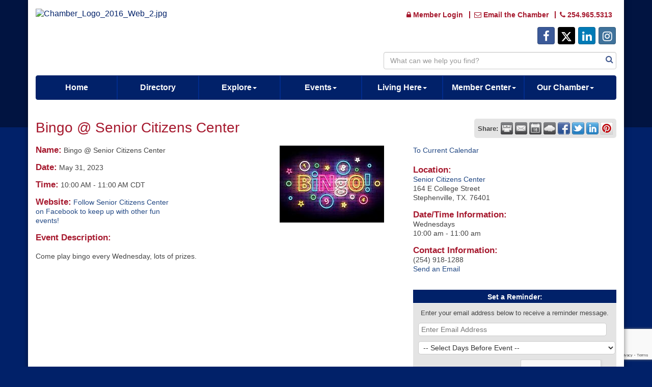

--- FILE ---
content_type: text/html; charset=utf-8
request_url: https://www.stephenvilletexas.org/events/details/bingo-05-31-2023-29752
body_size: 15890
content:


<!DOCTYPE html>
<!--[if lt IE 7]> <html dir="ltr" lang="en-US" class="ie6"> <![endif]-->
<!--[if IE 7]>    <html dir="ltr" lang="en-US" class="ie7"> <![endif]-->
<!--[if IE 8]>    <html dir="ltr" lang="en-US" class="ie8"> <![endif]-->
<!--[if gt IE 8]><!--> <html dir="ltr" lang="en-US"> <!--<![endif]-->

<!-- BEGIN head -->
<head>
<!-- start injected HTML (CCID=1545) -->
<!-- page template: https://www.stephenvilletexas.org/publiclayoutevents -->
<meta name="ROBOTS" content="NOINDEX, NOFOLLOW" />
<meta name="keywords" content="Bingo @ Senior Citizens Center,Stephenville Chamber of Commerce,Stephenville,events,calendar,regional" />
<meta name="description" content="Bingo @ Senior Citizens Center" />
<link href="https://www.stephenvilletexas.org/integration/customerdefinedcss?_=hgkcCw2" rel="stylesheet" type="text/css" />
<!-- link for rss not inserted -->
<link rel="canonical" href="https://www.stephenvilletexas.org/events/details/bingo-05-31-2023-29752" />
<!-- end injected HTML -->

	<!--Meta Tags-->
	<meta http-equiv="Content-Type" content="text/html; charset=UTF-8" />
    <meta charset="utf-8">
	<!--Title-->
	<title>Bingo @ Senior Citizens Center - May 31, 2023 - publiclayoutevents - Stephenville Chamber of Commerce, TX</title>
    <!--Favicon-->
    <link rel="shortcut icon" href="https://chambermaster.blob.core.windows.net/userfiles/UserFiles/chambers/1545/CMS/favicon.png" type="image/x-icon" />
        
    <!-- Begin Styles -->    
    <!-- Page Header -->
    <script type="text/javascript">
        var BASE_URL = "//www.stephenvilletexas.org/";
        var CMS = CMS || {};
        CMS.Warnings = CMS.Warnings || {};
        CMS.Defaults = CMS.Defaults || {};
    </script>
<link href="/Content/bundles/cms-public-styles?v=D8mNTZ-9UqeGhR8ddDkrI_X_p7u8taSdYzURPHS2JXg1" rel="stylesheet"/>
<script src="/Content/bundles/cms-public-header-scripts?v=yPjNtgpZ8y92tvBtDtdFF4JH0RbMuwi-tJnjLPEBD3o1"></script>
    <script type="text/javascript">
        CMS.jQuery = jQuery.noConflict(true);
    </script>
    
    
    
    
    <meta http-equiv="X-UA-Compatible" content="IE=edge">
    <meta name="viewport" content="width=device-width, initial-scale=1" />
    <meta name="format-detection" content="telephone=no">
    <link href='https://fonts.googleapis.com/css?family=Oxygen:400,700,300' rel='stylesheet' type='text/css'>
    <!-- ===== Base Template Styles ===== -->
    
    <link class="cms-style" href="/Themes/Rembrandt/Resources/css/rembrandtstyles.css" rel="stylesheet">
    <style>
        .wrapper {
            margin-top: -250px !important;
        }
    </style>


    <link rel="stylesheet" href="//www.stephenvilletexas.org/css/default" type="text/css" media="all" id="theme-style" />

    <!-- Site Header -->
<!-- header data -->
<meta name="format-detection" content="telephone=yes">
<link href='https://fonts.googleapis.com/css?family=Rye' rel='stylesheet' type='text/css'>

<link href='https://chambermaster.blob.core.windows.net/userfiles/UserFiles/chambers/1545/CMS/assets/fontawesome-webfont.woff?v=4.3.0&e=1' rel='stylesheet' type='text/css'>
<link href='https://chambermaster.blob.core.windows.net/userfiles/UserFiles/chambers/1545/CMS/assets/fontawesome-webfont.ttf?v=4.3.0&e=1' rel='stylesheet' type='text/css'>
<link href='https://chambermaster.blob.core.windows.net/userfiles/UserFiles/chambers/1545/CMS/assets/fontawesome-webfont.svg?v=4.3.0&e=1#fontawesomeregular' rel='stylesheet' type='text/css'>
<script>
  // Create the XHR object.
function createCORSRequest(method, url) {
  var xhr = new XMLHttpRequest();
  if ("withCredentials" in xhr) {
    // XHR for Chrome/Firefox/Opera/Safari.
    xhr.open(method, url, true);
  } else if (typeof XDomainRequest != "undefined") {
    // XDomainRequest for IE.
    xhr = new XDomainRequest();
    xhr.open(method, url);
  } else {
    // CORS not supported.
    xhr = null;
  }
  return xhr;
}


// Make the actual CORS request.
function makeCorsRequest() {
  // This is a sample server that supports CORS.
  var url = 'https://chambermaster.blob.core.windows.net/userfiles/UserFiles/chambers/1545/CMS/assets/fontawesome-webfont.woff?v=4.3.0&e=1';

  var xhr = createCORSRequest('GET', url);
  if (!xhr) {
    alert('CORS not supported');
    return;
  }

  // Response handlers.
  xhr.onload = function() {
    var text = xhr.responseText;
    alert('Response from CORS request to ' + url );
  };

  xhr.onerror = function() {
    alert('Woops, there was an error making the request.');
  };

  xhr.send();
}
</script>
<style>
   body {font-family: 'PT Sans', sans-serif;}
/*.cms-search-results a {
    display: none;
}*/
.cms-search-result div:not(.cms-search-result-title) {display:none}
.cms-search-results .cms-search-result-title a {
    display: block;
}
.cms-search-results div.a {
    display: none;
}
.nav>li>a {
    font-weight: bold;
}
  body main p a { 
    text-decoration: underline; 
  }
 .panel {
    color: #555555; 
  }
  
  .mn-scroll-container {
    padding-bottom: 20px
}
 nav ul.nav.navbar-nav {
    width: 100%
  }
nav .navbar-nav li { 
  width: 14.05%;/*16.5%*/
  }
  .navbar-collapse {
    padding-left: 0;
    padding-right: 0;
  }
  
.navbar-default .navbar-nav  li li a:hover {
	text-decoration: underline;
}
h1 {
	font-size: 1.75rem;
	font-weight: bold;
    color: #A6192E;
}
h2 {
	font-size: 1.5rem;
	font-weight: bold;
    color: #A6192E;
}
h3 {
	font-size: 1.25rem;
	font-weight: bold;
    color: #A6192E;
}
  h4 {
    font-size: 1rem;
	font-weight: bold;
    color: #A6192E;
  }

  .page-area[pageareaid="Head 1"] img {
    max-width: 75%!important;
  }
    .navbar-default {
    margin-top: 0;
  } 
  div[pagelayout^="Home"] .panel-homesection {
    min-height: 278px;
}
  
  footer .cms-image-widget img {
    max-width: 75%!important;
  }
  footer p {
    color: #ffffff;
  }
  /* member page */
  #mn-content .mn-member-cat-container {
    padding-bottom: 15px;
  }
 /* news release home page */ 
  #mni-widgets-1450817738644 .mn-scroll-date {
    display: none;
}
  #mni-widgets-1450817738644 .mn-scroll-name, #mni-widgets-1450817738644 .mn-scroll-teaser {
    padding: 5px 3px 5px 3px!important;
}

  #mni-widgets-1450817738644 .mn-scroll-item a:hover{
    color: inherit;
    text-decoration: none;
}
.page-area[pageareaid="1"] .mn-scroll-container, .page-area[pageareaid="Global Sidebar Top"] .mn-scroll-container{
    height: 400px;
    overflow: auto;
  }
  body #content-95986-feeds .mn-scroll-container{
    height: 380px;
  }
  
  /* OVI-416-35382 - commenting out per conversation with client - SC
  
.cms-members-results {
    display: none;
}
  
#content-191925 .cms-members-results {
        display:none!important;
    }  
  
  /* OVI-416-35382 */  
  
@media (max-width:767px){
@media (max-width:767px){
  #cm-cms-menu > ul.navbar-nav > li {
    border-right:0;
    width:100%;
  }
}

</style>    <!-- End Styles -->
        <script>
            (function (i, s, o, g, r, a, m) {
                i['GoogleAnalyticsObject'] = r; i[r] = i[r] || function () {
                    (i[r].q = i[r].q || []).push(arguments)
                }, i[r].l = 1 * new Date(); a = s.createElement(o),
                m = s.getElementsByTagName(o)[0]; a.async = 1; a.src = g; m.parentNode.insertBefore(a, m)
            })(window, document, 'script', '//www.google-analytics.com/analytics.js', 'ga');

            ga('create', 'UA-121613700-1', 'auto');
            ga('send', 'pageview');
        </script>
    <script type="text/javascript" src="https://code.jquery.com/jquery-3.7.1.min.js"></script>
    <script type="text/javascript" src="https://code.jquery.com/ui/1.13.2/jquery-ui.min.js"></script>
    <script type="text/javascript" src="https://ajax.aspnetcdn.com/ajax/globalize/0.1.1/globalize.min.js"></script>
    <script type="text/javascript" src="https://ajax.aspnetcdn.com/ajax/globalize/0.1.1/cultures/globalize.culture.en-US.js"></script>
    <script type="text/javascript">
        var MNI = MNI || {};
        MNI.CurrentCulture = 'en-US';
        MNI.CultureDateFormat = 'M/d/yyyy';
        MNI.BaseUrl = 'https://www.stephenvilletexas.org';
        MNI.jQuery = jQuery.noConflict(true);
        MNI.Page = {
            Domain: 'www.stephenvilletexas.org',
            Context: 202,
            Category: null,
            Member: null,
            MemberPagePopup: true
        };
    </script>


    <script src="https://www.google.com/recaptcha/enterprise.js?render=6LfI_T8rAAAAAMkWHrLP_GfSf3tLy9tKa839wcWa" async defer></script>
    <script>

        const SITE_KEY = '6LfI_T8rAAAAAMkWHrLP_GfSf3tLy9tKa839wcWa';

        // Repeatedly check if grecaptcha has been loaded, and call the callback once it's available
        function waitForGrecaptcha(callback, retries = 10, interval = 1000) {
            if (typeof grecaptcha !== 'undefined' && grecaptcha.enterprise.execute) {
                callback();
            } else if (retries > 0) { 
                setTimeout(() => {
                    waitForGrecaptcha(callback, retries - 1, interval);
                }, interval);
            } else {
                console.error("grecaptcha is not available after multiple attempts");
            }
        }

        // Generates a reCAPTCHA v3 token using grecaptcha.enterprise and injects it into the given form.
        // If the token input doesn't exist, it creates one. Then it executes the callback with the token.
        function setReCaptchaToken(formElement, callback, action = 'submit') {
            grecaptcha.enterprise.ready(function () {
                grecaptcha.enterprise.execute(SITE_KEY, { action: action }).then(function (token) {

                    MNI.jQuery(function ($) {
                        let input = $(formElement).find("input[name='g-recaptcha-v3']");

                        if (input.length === 0) {
                            input = $('<input>', {
                                type: 'hidden',
                                name: 'g-recaptcha-v3',
                                value: token
                            });
                            $(formElement).append(input);
                        }
                        else
                            $(input).val(token);

                        if (typeof callback === 'function') callback(token);
                    })

                });
            });
        }

    </script>




<script src="https://www.stephenvilletexas.org/Content/bundles/MNI?v=34V3-w6z5bLW9Yl7pjO3C5tja0TdKeHFrpRQ0eCPbz81"></script>
    <link rel="stylesheet" href="https://code.jquery.com/ui/1.13.2/themes/base/jquery-ui.css" type="text/css" media="all" />


    <script src='https://www.google.com/recaptcha/api.js?onload=onloadCaptchaCallback'></script>
    <script type="text/javascript">

        // Recaptcha fix for IOS
        var HEADER_HEIGHT = 0;
        var isIOS = /iPhone|iPad|iPod/i.test(navigator.userAgent);
        var grecaptchaPosition;


        var isScrolledIntoView = function (elem) {
            var elemRect = elem.getBoundingClientRect();
            var isVisible = (elemRect.top - HEADER_HEIGHT >= 0 && elemRect.bottom <= window.innerHeight);
            return isVisible;
        };
        // End initial Recaptcha fix for IOS.See below verifyRecaptchaCallback and ISIOS for it's usage.

        // Recaptcha aria attributes after load
        function onloadCaptchaCallback() {
            MNI.jQuery('#g-recaptcha-response').attr('aria-hidden', true);
            MNI.jQuery('#g-recaptcha-response').attr('aria-label', 'Captcha response');
        }

        function BackToCalendar() {
            if (document.referrer && document.referrer.toLowerCase().indexOf("/events") != -1) {
                history.go(-1);
            } else {
                window.location = "https://www.stephenvilletexas.org/events";
            }
        }

        MNI.jQuery(function ($) {
            $('#mn-gallery').mediaSlider();
            $(function () {
                var $form = $('form.mn-form.needs-validation');
                var form = $form[0];
                $form.find('input.mn-button').click(function (e) {
                    e.preventDefault();

                    if (form.checkValidity() === false) {
                        form.classList.add('was-validated');
                        $(form).find(":input[required]").each(function () {
                            if (!this.checkValidity()) {
                                this.style.border = '1px solid red';
                            } else {
                                this.style.border = '';
                            }

                            var captchaToken = $('#captchavalidation').val();

                            if (!captchaToken) {
                                $('.g-recaptcha > div').css('border', '2px solid red');
                                $('.invalid-feedback').show(); 
                            } else {
                                $('.g-recaptcha > div').css('border', '');
                                $('.invalid-feedback').hide();
                            }
                        })
                        scrollToTop();
                    } else {
                        waitForGrecaptcha(() => {
                            setReCaptchaToken($form, () => form.submit(), "eventReminder");
                        })
                    }
                });

                function scrollToTop() {
                    $('html, body').animate({
                        scrollTop: $(".mn-event-reminder").offset().top
                    }, 500, 'linear');
                }

       

                window.verifyRecaptchaCallback = function (response) {
                    $('input[data-recaptcha]').val(response).trigger('change');
                    if (isIOS && grecaptchaPosition !== undefined) {
                        window.scrollTo(0, grecaptchaPosition);
                    }
                }

                window.expiredRecaptchaCallback = function () {
                    $('input[data-recaptcha]').val("").trigger('change');
                }


                if (isIOS) {
                    var recaptchaElements = document.querySelectorAll('.g-recaptcha');

                    window.addEventListener('scroll', function () {
                        Array.prototype.forEach.call(recaptchaElements, function (element) {
                            if (isScrolledIntoView(element)) {
                                grecaptchaPosition = document.documentElement.scrollTop || document.body.scrollTop;
                            }
                        });
                    }, false);
                }

            })

        });

    </script>

    <meta property='og:url' content='https://www.stephenvilletexas.org/events/details/bingo-05-31-2023-29752' />
<meta property='og:title' content='Bingo @ Senior Citizens Center' />
<meta property='og:description' content='Bingo @ Senior Citizens Center' />
<meta property='og:image' content='https://chambermaster.blob.core.windows.net/images/events/1545/29678/EventSNPImage_bingo.jpg' />

<meta name="referrer" content="origin" /></head>
 <!-- Begin body -->
<body class="cmsbackground">
    


<div id="page-layout" pageLayout="No Sidebar" pageId=21203>
    



    <div class="wrapperwide"></div>
    <div class="wrapper">
        <header>
            <div class="container header">
                <div class="row">
                    <div class="col-md-12">
                        <!--Global Head3-->
                        
<div class="page-area  global" pageareaid="Head 0">
    <ul class="cms-widgets">
    </ul>
</div>

                    </div>
                </div>
                <div class="row">
                    <div class="col-md-4 logo">
                        <!-- Global Head1 -->
                        
<div class="page-area  global" pageareaid="Head 1">
    <ul class="cms-widgets">

<li class="cms-widget published " contentid="201675" pageareaid="Head 1" order="0" contenttypeid="8">
        <!--  -->
    
    <div class="cms-image-widget ">
            <a href="/" >
                    <img style="max-width:100%" alt="Chamber_Logo_2016_Web_2.jpg" src="https://chambermaster.blob.core.windows.net/userfiles/UserFiles/chambers/1545/CMS/Chamber_Logo_2016_Web_2.jpg">

            </a>
    </div>

    <span style="clear:both;display:block;"></span>
</li>


 

    </ul>
</div>

                        
                    </div>
                    <div class="col-md-3">
                        
<div class="page-area  global" pageareaid="Head 2">
    <ul class="cms-widgets">

<li class="cms-widget " contentid="571016" pageareaid="Head 2" order="0" contenttypeid="8">
        <!--  -->
    

    <span style="clear:both;display:block;"></span>
</li>


 

    </ul>
</div>

                    </div>
                    <div class="col-md-5">
                        
<div class="page-area  global" pageareaid="Head 3">
    <ul class="cms-widgets">

<li class="cms-widget published " contentid="86210" pageareaid="Head 3" order="0" contenttypeid="7">
        <!--  -->
    
    <div class="cms-custom-links">
            <style>

                ul#content-86210.sidebar-nav.horizontal.sidebar-default.custom {
                    background-color: #ffffff;
                }
                ul#content-86210.sidebar-nav.horizontal.sidebar-default.custom li {
                    border-color: #a6192e;
                }
                                                ul#content-86210.sidebar-nav.sidebar-default.custom .nav-item a {
                    background-color:#ffffff;
                    border-color:#ffffff;
                    color:#a6192e;
                }
            </style>
        <div class="cms-alignment-wrapper ">
            <ul class="sidebar-nav sidebar-default custom  horizontal " id="content-86210">
                    <li>
                        <div class="nav-item">
                            <a href="/login" >
                                <span class="panel-icon">
                                        <i class="fa fa-lock"></i>
                                                                                                                <span>Member Login</span>
                                </span>
                            </a>
                        </div>
                    </li>
                    <li>
                        <div class="nav-item">
                            <a href="mailto:chamber@stephenvilletexas.org" >
                                <span class="panel-icon">
                                        <i class="fa fa-envelope-o"></i>
                                                                                                                <span>Email the Chamber</span>
                                </span>
                            </a>
                        </div>
                    </li>
                    <li>
                        <div class="nav-item">
                            <a href="tel:254.965.5313" >
                                <span class="panel-icon">
                                        <i class="fa fa-phone"></i>
                                                                                                                <span>254.965.5313</span>
                                </span>
                            </a>
                        </div>
                    </li>
            </ul>
        </div>
    </div>    

    <span style="clear:both;display:block;"></span>
</li>


 


<li class="cms-widget published " contentid="86149" pageareaid="Head 3" order="1" contenttypeid="9">
        <!--  -->
    
    <div class="cms-cm-icons">
        <ul class="cms-icon-links fixed  icon-links-optional  right " count="4" id="content-86149">
                <li class="cms-icon-link">
                    <a href="http://www.facebook.com/pages/Stephenville-Chamber-of-Commerce/253195817923" target=&quot;_blank&quot;>
                        <div class="panel-icon">
                                <i class="fa fa-facebook social-btn" title="Icon Link"></i>
                                                    </div>
                    </a>
                </li>
                <li class="cms-icon-link">
                    <a href="http://www.twitter.com/chambersvilletx" target=&quot;_blank&quot;>
                        <div class="panel-icon">
                                <i class="fa fa-x-twitter social-btn" title="Icon Link"></i>
                                                    </div>
                    </a>
                </li>
                <li class="cms-icon-link">
                    <a href="http://www.linkedin.com/company/936975" target=&quot;_blank&quot;>
                        <div class="panel-icon">
                                <i class="fa fa-linkedin social-btn" title="Icon Link"></i>
                                                    </div>
                    </a>
                </li>
                <li class="cms-icon-link">
                    <a href="https://www.instagram.com/stephenvilletxchamber/?hl=en" target=&quot;_blank&quot;>
                        <div class="panel-icon">
                                <i class="fa fa-instagram social-btn" title="Icon Link"></i>
                                                    </div>
                    </a>
                </li>
        </ul>
    </div>

    <span style="clear:both;display:block;"></span>
</li>


 


<li class="cms-widget " contentid="278768" pageareaid="Head 3" order="2" contenttypeid="6">
        <!-- 
    <span>Generic</span>
 -->
    


    <span style="clear:both;display:block;"></span>
</li>


 


<li class="cms-widget published " contentid="191925" pageareaid="Head 3" order="3" contenttypeid="14">
        <!-- 
    <span>Search</span>
 -->
    

    <div class="cms-design-panel" id="content-191925">

<script type="text/javascript">
        (function ($) {
            $(function () {
                $('#content-191925 .cms-search').SiteSearch();
            });
        })(CMS.jQuery)
</script>
<style>
    #content-191925 .cms-search.cms-search-custom .cms-search-holder {
        color:#0071bc;
    }
    #content-191925 .cms-search.cms-search-custom .cms-search-go:hover {
        color:#0071bc;
        border: 1px solid #0071bc;
    }
    #content-191925 .cms-search.cms-search-custom .cms-search-go:not(:hover),
    #content-191925 .cms-search.cms-search-custom .cms-search-go:active {
        background-color: #0071bc;
    }
    #content-191925 .cms-search-results {
        width:100%;
    }
    #content-191925 .cms-search-wrapper {
        width: 100%;
    }
    #content-191925 .cms-search {
        text-align:center ;
    }
    #content-191925 .form-group input.form-control {
        padding-right:25px;
    }
    #content-191925 .cms-pages-results {
        display:block;
    }
    #content-191925 .cms-members-results {
        display:block;
    }
    #content-191925 .cms-category-results {
        display:block;
    }
    #content-191925 .cms-quicklink-results {
        display:block;
    }
    #content-191925 .cms-events-results {
        display:block;
    }
    #content-191925 .cms-search-go {
        display:none;
    }
    #content-191925 .cms-search-holder {
        display:block;
    }
    #content-191925 .search-wrapper {
        margin-right:auto;
    }
</style>
<div class="cms-content cms-search cms-search-primary" state="none">
    <div class="cms-search-wrapper">
        <div class="form-group">
            <i class="fa fa-search cms-search-holder" title="Search"></i>
            <div class="cms-search-go">Go</div>
            <div class="search-wrapper">
                <input type="text" class="form-control" placeholder="What can we help you find?">
                <input type="hidden" class="cms-search-mask" value="31">
                <input type="hidden" class="cms-search-limit" value="100">
            </div>
        </div>
        <div class="cms-search-results">
            <div class="search-results-wrapper">
                <div class="cms-pages-results">
                    <h4><strong>Pages</strong></h4>
                    <ul></ul>
                </div>
                <div class="cms-members-results">
                    <h4><strong>Members</strong></h4>
                    <ul></ul>
                </div>
                <div class="cms-category-results">
                    <h4><strong>Categories</strong></h4>
                    <ul></ul>
                </div>
                <div class="cms-quicklink-results">
                    <h4><strong>Quicklinks</strong></h4>
                    <ul></ul>
                </div>
                <div class="cms-events-results">
                    <h4><strong>Events</strong></h4>
                    <ul></ul>
                </div>
            </div>
        </div>
    </div>
</div>





    </div>

    <span style="clear:both;display:block;"></span>
</li>


 

    </ul>
</div>

                    </div>
                </div>
				<div class="row">
                    <div class="col-md-6">
                        
<div class="page-area  global" pageareaid="Head 4">
    <ul class="cms-widgets">
    </ul>
</div>

                    </div>
					<div class="col-md-6">
                        
<div class="page-area  global" pageareaid="Head 5">
    <ul class="cms-widgets">
    </ul>
</div>

                    </div>
                </div>
                <div class="row">
                    <div class="col-md-12">
                        
<div class="page-area  global" pageareaid="Head 6">
    <ul class="cms-widgets">
    </ul>
</div>

                    </div>
                </div>
            </div>
        </header>
        <!-- Navigation -->
        <nav class="navbar navbar-default" role="navigation">
            <!-- mobile display -->
            <div class="navbar-header">
                <button type="button" class="navbar-toggle" data-toggle="collapse" data-target="#bs-example-navbar-collapse-1"> <span class="sr-only">Toggle navigation</span> <span class="icon-bar"></span> <span class="icon-bar"></span> <span class="icon-bar"></span></button>
            </div>
            <!-- Collect the nav links, forms, and other content for toggling -->
            <div class="collapse navbar-collapse" id="bs-example-navbar-collapse-1">
                <div id="cm-cms-menu">
                    

<ul menu-id="730" class="nav navbar-nav yamm basic-mega cms-bootstrap-menu">
            <li ><a href="/" target="_self">Home</a></li>
        <li ><a href="/list/" target="_self">Directory</a></li>
        <li class="dropdown" navigation-id="46900">
            <a href="#" class="dropdown-toggle" data-toggle="dropdown" target="_self">Explore<b class="caret"></b></a>
            <ul class="dropdown-menu">
                <li>
                    <div class="yamm-content">
                            <div class="row">
                    <div class="col-sm-3 list-unstyled">
                    <div>
                        <a href="/form/view/28397" target="_self">Crow Opera House History</a>
                    </div>
                    <div>
                        <a href="/community-profile" target="_self">Community Profile</a>
                    </div>
                    <div>
                        <a href="/list/ql/Lodging-travel-15" target="_self">Lodging</a>
                    </div>
                    <div>
                        <a href="/list/category/restaurants-clubs-175" target="_self">Dining</a>
                    </div>
                    <div>
                        <a href="/list/ql/shopping-specialty-retail-23" target="_self">Shopping</a>
                    </div>
                    <div>
                        <a href="/list/category/balloons-9047" target="_self">Attractions</a>
                    </div>
                    <div>
                        <a href="/moo-la" target="_self">Moo-la</a>
                    </div>
                    <div>
                        <a href="/hotdeals/" target="_self">Hot Deals</a>
                    </div>
                    <div>
                        <a href="/weather/" target="_self">Weather</a>
                    </div>
                    <div>
                        <a href="/info/" target="_self">Request Information</a>
                    </div>
                    <div>
                        <a href="/historical-interest-maps" target="_self">Historical Interest Maps</a>
                    </div>
            </div>
    </div>

                    </div>
                </li>
            </ul>
        </li>
        <li class="dropdown" navigation-id="46875">
            <a href="#" class="dropdown-toggle" data-toggle="dropdown" target="_self">Events<b class="caret"></b></a>
            <ul class="dropdown-menu">
                <li>
                    <div class="yamm-content">
                            <div class="row">
                    <div class="col-sm-3 list-unstyled">
                    <div>
                        <a href="/events/calendar/" target="_self">Events Calendar</a>
                    </div>
                    <div>
                        <a href="/summer-activity-calendar" target="_self">Summer Activity Calendar</a>
                    </div>
                    <div>
                        <a href="https://www.cowboycapitalprcarodeo.com/" target="_blank">Cowboy Capital PRCA Rodeo</a>
                    </div>
                    <div>
                        <a href="/new-educator-welcome-breakfast" target="_self">New Educator Welcome Breakfast</a>
                    </div>
                    <div>
                        <a href="/safe-trick-r-treat" target="_self">Safe Trick &#39;R Treat</a>
                    </div>
                    <div>
                        <a href="/holly-jolly-christmas" target="_self">Holly Jolly Christmas</a>
                    </div>
            </div>
    </div>

                    </div>
                </li>
            </ul>
        </li>
        <li class="dropdown" navigation-id="46876">
            <a href="#" class="dropdown-toggle" data-toggle="dropdown" target="_self">Living Here<b class="caret"></b></a>
            <ul class="dropdown-menu">
                <li>
                    <div class="yamm-content">
                            <div class="row">
                    <div class="col-sm-3 list-unstyled">
                    <div>
                        <a href="/giving-hope-/-receiving-help" target="_self">Giving Hope / Receiving Help</a>
                    </div>
                    <div>
                        <a href="/about-stephenville" target="_self">About Stephenville</a>
                    </div>
                    <div>
                        <a href="/community-profile" target="_self">Community Profile</a>
                    </div>
                    <div>
                        <a href="/jobs/" target="_self">Job Postings</a>
                    </div>
                    <div>
                        <a href="/list/mc/Real Estate &amp; Rentals-170-9-9054" target="_self">Real Estate / Rentals</a>
                    </div>
                    <div>
                        <a href="/education" target="_self">Education</a>
                    </div>
                    <div>
                        <a href="/healthcare" target="_self">Healthcare</a>
                    </div>
                    <div>
                        <a href="/elected-officials" target="_self">Elected Officials</a>
                    </div>
                    <div>
                        <a href="/relocation" target="_self">Relocation</a>
                    </div>
            </div>
    </div>

                    </div>
                </li>
            </ul>
        </li>
        <li class="dropdown" navigation-id="46874">
            <a href="#" class="dropdown-toggle" data-toggle="dropdown" target="_self">Member Center<b class="caret"></b></a>
            <ul class="dropdown-menu">
                <li>
                    <div class="yamm-content">
                            <div class="row">
                    <div class="col-sm-3 list-unstyled">
                    <div>
                        <a href="/new-members" target="_self">New Members</a>
                    </div>
                    <div>
                        <a href="/members/" target="_self">Member Directory</a>
                    </div>
                    <div>
                        <a href="/member-benefits" target="_self">Member Benefits</a>
                    </div>
                    <div>
                        <a href="/membertomember/" target="_self">Member to Member Deals</a>
                    </div>
                    <div>
                        <a href="/login/" target="_self">Member Login</a>
                    </div>
                    <div>
                        <a href="/member/newmemberapp/" target="_self">JOIN TODAY</a>
                    </div>
            </div>
    </div>

                    </div>
                </li>
            </ul>
        </li>
        <li class="dropdown" navigation-id="46879">
            <a href="#" class="dropdown-toggle" data-toggle="dropdown" target="_self">Our Chamber<b class="caret"></b></a>
            <ul class="dropdown-menu">
                <li>
                    <div class="yamm-content">
                            <div class="row">
                    <div class="col-sm-3 list-unstyled">
                    <div>
                        <a href="/about-our-chamber" target="_self">About Our Chamber</a>
                    </div>
                    <div>
                        <a href="/groups/GroupRoster/board-of-directors-7" target="_self">Board of Directors</a>
                    </div>
                    <div>
                        <a href="/groups/GroupRoster/ambassadors-6" target="_self">Ambassadors</a>
                    </div>
                    <div>
                        <a href="/leadership-stephenville" target="_self">Leadership Stephenville</a>
                    </div>
                    <div>
                        <a href="/news/" target="_self">News</a>
                    </div>
                    <div>
                        <a href="/contact/" target="_self">Contact Us</a>
                    </div>
            </div>
    </div>

                    </div>
                </li>
            </ul>
        </li>

</ul>



                </div>
            </div>
            <!-- /.navbar-collapse -->
        </nav>

        
<main>
    <div class="container content no-padding">
        <div class="row">
            <div class="col-md-12">
<div class="page-area  global" pageareaid="Layout Top 0">
    <ul class="cms-widgets">
    </ul>
</div>
</div>
            <div class="col-md-12">
<div class="page-area  local" pageareaid="1">
    <ul class="cms-widgets">
    </ul>
</div>
</div>
        </div>
        <div class="row">
            <div class="col-md-12">
                
<div class="page-area  local" pageareaid="Main">
    <ul class="cms-widgets">

<li class="cms-widget published " contentid="92701" pageareaid="Main" order="0" contenttypeid="6">
        <!-- 
    <span>Generic</span>
 -->
    

    <div class="cms-design-panel" id="content-92701">
<p>    <div id="mn-content" class="mn-content">
        








<div id="mn-events" class="mn-module-content category-10 category-22">
    <div itemscope="itemscope" itemtype="http://schema.org/Event" id="mn-events-details">
        <meta itemprop="eventStatus" content="EventScheduled">
        <link rel="stylesheet" itemprop="url" href="https://www.stephenvilletexas.org/events/details/bingo-05-31-2023-29752" />
                    <div id="mn-pagetitle">
                <h1 itemprop="name">Bingo @ Senior Citizens Center</h1>
            </div>
        <div class="mn-event-options">
            <div class="mn-actions mn-actions-share">
                <ul class="mn-share">
                    <li class="mn-sharelabel">Share:</li>
                    <li class="mn-shareprint"><a href="https://www.stephenvilletexas.org/events/details/bingo-05-31-2023-29752?rendermode=print" title="Print this Page" rel="nofollow" onclick="return!MNI.Window.Print(this)" target="_blank"></a></li>
                    <li class="mn-shareemail"><a href="javascript:MNI.Dialog.ContactFriend('event',29752)" rel="nofollow" title="Email to a Friend"></a></li>
                    <li class="mn-shareoutlook"><a href="https://www.stephenvilletexas.org/events/ical/bingo-05-31-2023-29752.ics" target="_blank" rel="nofollow" title="Add to Calendar"></a></li>
                    <li class="mn-shareweather"><a href="https://www.stephenvilletexas.org/weather" target="_blank" rel="nofollow" title="View Current Weather"></a></li>
                        <li class="mn-sharefacebook"><a href="https://www.facebook.com/sharer.php?u=https%3a%2f%2fwww.stephenvilletexas.org%2fevents%2fdetails%2fbingo-05-31-2023-29752&amp;p[images][0]=https%3a%2f%2fchambermaster.blob.core.windows.net%2fimages%2fevents%2f1545%2f29678%2fEventPhotoFull_bingo.jpg&amp;p[title]=Bingo+%40+Senior+Citizens+Center" target="_blank" rel="nofollow" title="Share on Facebook"></a></li>
                        <li class="mn-sharetwitter"><a href="https://www.twitter.com/share?url=https://www.stephenvilletexas.org/events/details/bingo-05-31-2023-29752&amp;text=Bingo+%40+Senior+Citizens+Center" target="_blank" rel="nofollow" title="Share on Twitter"></a></li>
                        <li class="mn-sharelinkedin"><a href="https://www.linkedin.com/shareArticle?mini=true&amp;url=https%3a%2f%2fwww.stephenvilletexas.org%2fevents%2fdetails%2fbingo-05-31-2023-29752&amp;title=Bingo+%40+Senior+Citizens+Center" target="_blank" rel="nofollow" title="Share on LinkedIn"></a></li>
                            <li class="mn-sharepinterest"><a href="https://pinterest.com/pin/create/button/?url=https%3a%2f%2fwww.stephenvilletexas.org%2fevents%2fdetails%2fbingo-05-31-2023-29752&amp;media=https%3a%2f%2fchambermaster.blob.core.windows.net%2fimages%2fevents%2f1545%2f29678%2fEventPhotoFull_bingo.jpg&amp;description=Bingo+%40+Senior+Citizens+Center" target="_blank" rel="nofollow" title="Share on Pinterest"></a></li>
                </ul>
            </div>
        </div>



<div class="mn-banner mn-banner-premier"><div id="mn-banner"><noscript><iframe src="https://www.stephenvilletexas.org/sponsors/adsframe?context=202&amp;maxWidth=480&amp;maxHeight=60&amp;max=1&amp;rotate=False" width="480" height="60" scrolling="no" frameborder="0" allowtransparency="true" marginwidth="0" marginheight="0"></iframe></noscript></div></div>
<script type="text/javascript">
    var _mnisq=_mnisq||[];
    _mnisq.push(["domain","www.stephenvilletexas.org"],["context",202],["max",5],["rotate",1],["maxWidth",480],["maxHeight",60],["create","mn-banner"]);
    (function(b,d,a,c){b.getElementById(d)||(c=b.getElementsByTagName(a)[0],a=b.createElement(a),a.type="text/javascript",a.async=!0,a.src="https://www.stephenvilletexas.org/Content/Script/Ads.min.js",c.parentNode.insertBefore(a,c))})(document,"mni-ads-script","script");
</script>
        <div class="mn-section mn-event-detail-listing">
            <div class="mn-event-info mn-listing-infobasic">
                <div id="mn-event-details-wrapper" class="">
                    <div class="mn-event-section mn-event-name">
                        <span class="mn-event-head">Name:</span>
                        <span class="mn-event-content">Bingo @ Senior Citizens Center</span>
                    </div>
                    <div class="mn-event-datetime">
                            <div class="mn-event-section mn-event-date">
                                <span class="mn-event-head">Date:</span>
                                <span class="mn-event-content"><span itemprop="startDate" content="2023-05-31T10:00" class="mn-event-day">May 31, 2023</span><meta itemprop="endDate" content="2023-05-31T11:00" /></span>
                            </div>
                                <div class="mn-event-section mn-event-time">
                                    <span class="mn-event-head">Time:</span>
                                    <span class="mn-event-content"><span class="mn-event-time">10:00 AM</span> - <span class="mn-event-time">11:00 AM CDT</span></span>
                                </div>
                    </div>
                        <div class="mn-event-section mn-event-url">
                            <span class="mn-event-head">Website:</span>
                            <span class="mn-event-content"><a href="https://www.facebook.com/stephenvilleseniorcitizencenter/" class="mn-print-url" target="_blank">Follow Senior Citizens Center on Facebook to keep up with other fun events!</a></span>
                        </div>
                                                        </div>
                    <div class="mn-event-section mn-event-image">
                        <div class="mn-event-photo"><img itemprop="image" src="https://chambermaster.blob.core.windows.net/images/events/1545/29678/EventPhotoFull_bingo.jpg" alt="" /></div>
                    </div>
                                    <div class="mn-event-section mn-event-desc">
                        <div class="mn-event-head">Event Description:</div>
                        <div class="mn-event-content">
                            <div itemprop="description" class="mn-raw mn-print-url"><br />
Come play bingo every Wednesday, lots of prizes.</div>
                        </div>
                    </div>
                                            </div>
            <div class="mn-listing-sidebar">
                    <div class="mn-actions mn-action-back">
        <ul>
            <li>
                    <a href="https://www.stephenvilletexas.org/events">To Current Calendar</a>
            </li>
        </ul>
    </div>

                <div class="mn-event-info mn-event-infotext">
                        <div class="mn-event-section mn-event-location" itemprop="location" itemscope itemtype="http://schema.org/Place">
                            <div class="mn-event-head">Location:</div>
                            <div class="mn-event-content">
                                <div class="mn-raw mn-print-url" itemprop="name"><a href="https://www.stephenvilletexas.org/list/member/stephenville-senior-citizens-center-3920">Senior Citizens Center</a><br />
164 E College Street&nbsp;<br />
Stephenville, TX. 76401</div>
                            </div>
                        </div>
                                            <div class="mn-event-section mn-event-hours">
                            <div class="mn-event-head">Date/Time Information:</div>
                            <div class="mn-event-content">
                                <div class="mn-raw mn-print-url">Wednesdays&nbsp;<br />
10:00 am - 11:00 am</div>
                            </div>
                        </div>
                                            <div class="mn-event-section mn-event-contact">
                            <div class="mn-event-head">Contact Information:</div>
                            <div class="mn-event-content">
                                <div class="mn-raw mn-print-url">(254) 918-1288</div>
                                    <div class="mn-event-email">
                                        <a href="mailto:smorgan@stephenvilletx.gov?subject=Bingo%20%40%20Senior%20Citizens%20Center" class="mn-print-url" rel="nofollow" title="send an email to smorgan@stephenvilletx.gov with questions or to request additional information">Send an Email</a>
                                    </div>
                            </div>
                        </div>
                                                                            </div>
                    <div class="mn-event-section mn-event-reminder">
                        <div class="mn-event-head">Set a Reminder:</div>
                        <div class="mn-event-content">
<form action="https://www.stephenvilletexas.org/events/details/bingo-05-31-2023-29752" class="mn-form needs-validation" method="post">                                <div class="mn-form-row">
                                    <div class="mn-event-reminder-pretext">Enter your email address below to receive a reminder message.</div>
                                    <div class="mn-event-reminder-summary">
                                        
                                    </div>
                                    <div class="mn-form-field"><input class="mn-form-text mn-placeholder" name="Reminder.Email" required="required" title="Enter Email Address" type="text" value="" /></div>
                                    <div class="mn-form-field"><select class="mn-form-dropdown" name="Reminder.DaysBefore" required="required"><option value="">-- Select Days Before Event --</option>
<option value="1">1 Day</option>
<option value="2">2 Days</option>
<option value="3">3 Days</option>
<option value="7">1 Week</option>
</select></div>
                                </div>
                                <div class="mn-actions">

                                    <section class="captcha-container">
                                        <label style="display:none" for="captchavalidation">Captcha Validation</label>
                                        <input style="display:none" id="captchavalidation" class="form-control" data-recaptcha="true" required aria-hidden="true" />
                                        <div class="invalid-feedback w-100">
                                            Please complete the Captcha
                                        </div>
                                        <div class="g-recaptcha" data-size="compact" data-sitekey="6LcpNUMUAAAAAB5iVpO_rzGG2TK_vFp7V6SCw_4s" data-callback="verifyRecaptchaCallback" data-expired-callback="expiredRecaptchaCallback"></div>
                                    </section>

                                    <ul>
                                        <li class="mn-action-submit"><input type="button" class="mn-button" value="Go" /></li>
                                    </ul>
                                </div>
</form>                        </div>
                    </div>
                    <div class="mn-actions mn-action-back">
        <ul>
            <li>
                    <a href="https://www.stephenvilletexas.org/events">To Current Calendar</a>
            </li>
        </ul>
    </div>

            </div>
        </div>
    </div>
</div>

<style>
    .captcha-container {
        width: 100%;
        display: flex;
        flex-wrap: wrap;
        justify-content: center;
        align-items: center;
    }
</style>



<div id="mn-footer-navigation">
        <a href="https://www.stephenvilletexas.org/list/">Business Directory</a>  
                <a href="https://www.stephenvilletexas.org/events/">Events Calendar</a>
            <a href="https://www.stephenvilletexas.org/hotdeals/">Hot Deals</a>
                    <a href="https://www.stephenvilletexas.org/jobs/">Job Postings</a>
            <a href="https://www.stephenvilletexas.org/contact/">Contact Us</a>
        </div>

    <div id="mn-footer" class="mn-footer-pblogo">
        <a href="http://www.growthzone.com/" target="_blank"><img alt="GrowthZone - Membership Management Software" src="https://public.chambermaster.com/content/images/powbyCM_100x33.png" border="0" /></a>
    </div>
        <div class="mn-clear"></div>
    </div>
</p>
    </div>

    <span style="clear:both;display:block;"></span>
</li>


 

    </ul>
</div>

            </div>
        </div>
        <div class="row">
            <div class="col-md-6">
<div class="page-area  local" pageareaid="2">
    <ul class="cms-widgets">
    </ul>
</div>
</div>
            <div class="col-md-6">
<div class="page-area  local" pageareaid="3">
    <ul class="cms-widgets">
    </ul>
</div>
</div>
        </div>
        <div class="row">
            <div class="col-md-12">
<div class="page-area  local" pageareaid="4">
    <ul class="cms-widgets">
    </ul>
</div>
</div>
        </div>
        <div class="row">
            <div class="col-md-4">
<div class="page-area  local" pageareaid="5">
    <ul class="cms-widgets">
    </ul>
</div>
</div>
            <div class="col-md-4">
<div class="page-area  local" pageareaid="6">
    <ul class="cms-widgets">
    </ul>
</div>
</div>
            <div class="col-md-4">
<div class="page-area  local" pageareaid="7">
    <ul class="cms-widgets">
    </ul>
</div>
</div>
        </div>
        <div class="row">
            <div class="col-md-12">
<div class="page-area  local" pageareaid="8">
    <ul class="cms-widgets">
    </ul>
</div>
</div>
        </div>
        <div class="row">
            <div class="col-md-12">
<div class="page-area  local" pageareaid="9">
    <ul class="cms-widgets">
    </ul>
</div>
</div>
        </div>
        <div class="row">
            <div class="col-md-12">
<div class="page-area  global" pageareaid="Layout Bottom 0">
    <ul class="cms-widgets">
    </ul>
</div>
</div>
        </div>
    </div>
</main>


        <footer class="container footer">
            <div class="row">
                <div class="col-md-12">
                    <!--Global Footer 1-->
                    
<div class="page-area  global" pageareaid="Footer 0">
    <ul class="cms-widgets">
    </ul>
</div>

                </div>
            </div>
            <div class="row">
                <div class="col-md-8 text-left">
                    
<div class="page-area  global" pageareaid="Footer 1">
    <ul class="cms-widgets">
    </ul>
</div>

                    <div class="footer-text footer-contact-info">
                        <p id="name"><strong>    <span>Stephenville Chamber of Commerce</span>
</strong></p>
                        <p id="address">        <a href="https://maps.google.com?q=P.O.+Box+306+Stephenville+TX+76401" target="_blank"><span class="glyphicon glyphicon-map-marker"></span>&nbsp;<span class="cms-cms-address">P.O. Box 306,&nbsp;</span>Stephenville, TX 76401</a>
</p>
                        <p id="phone">        <a href="tel:(254) 965-5313"><span class="glyphicon glyphicon-earphone"></span>&nbsp;254. 965.5313</a>
</p>
                        <p id="email">        <a href="mailto:chamber@stephenvilletexas.org"><span class="glyphicon glyphicon-envelope"></span>&nbsp;chamber@stephenvilletexas.org</a>
</p>
                    </div>
                    <!--Global Footer 2-->
                    
<div class="page-area  global" pageareaid="Footer 3">
    <ul class="cms-widgets">

<li class="cms-widget published " contentid="89669" pageareaid="Footer 3" order="0" contenttypeid="6">
        <!-- 
    <span>Generic</span>
 -->
    

    <div class="cms-design-panel" id="content-89669">
<p>Monday - Friday 8:30 a.m. - 5:00 p.m.</p>
    </div>

    <span style="clear:both;display:block;"></span>
</li>


 


<li class="cms-widget published " contentid="89136" pageareaid="Footer 3" order="1" contenttypeid="9">
        <!--  -->
    
    <div class="cms-cm-icons">
        <ul class="cms-icon-links fixed  icon-links-primary  left " count="4" id="content-89136">
                <li class="cms-icon-link">
                    <a href="http://www.facebook.com/pages/Stephenville-Chamber-of-Commerce/253195817923" >
                        <div class="panel-icon">
                                <i class="fa fa-facebook social-btn" title="Icon Link"></i>
                                                    </div>
                    </a>
                </li>
                <li class="cms-icon-link">
                    <a href="https://twitter.com/chambersvilletx" >
                        <div class="panel-icon">
                                <i class="fa fa-x-twitter social-btn" title="Icon Link"></i>
                                                    </div>
                    </a>
                </li>
                <li class="cms-icon-link">
                    <a href="http://www.linkedin.com/company/936975" >
                        <div class="panel-icon">
                                <i class="fa fa-linkedin social-btn" title="Icon Link"></i>
                                                    </div>
                    </a>
                </li>
                <li class="cms-icon-link">
                    <a href="https://www.instagram.com/stephenvilletxchamber" >
                        <div class="panel-icon">
                                <i class="fa fa-instagram social-btn" title="Icon Link"></i>
                                                    </div>
                    </a>
                </li>
        </ul>
    </div>

    <span style="clear:both;display:block;"></span>
</li>


 

    </ul>
</div>

                </div>
                <div class="col-md-4">
                    <!--Global Footer 3-->
                    
<div class="page-area  global" pageareaid="Footer 2">
    <ul class="cms-widgets">

<li class="cms-widget published " contentid="89137" pageareaid="Footer 2" order="0" contenttypeid="8">
        <!--  -->
    
    <div class="cms-image-widget center ">
            <a href="https://chambermaster.blob.core.windows.net/userfiles/UserFiles/chambers/1545/CMS/Chamber-Logo-2016---White.fw---Copy.png" >
                    <img style="max-width:100%" alt="Stephenville Texas Chamber Logo" src="https://chambermaster.blob.core.windows.net/userfiles/UserFiles/chambers/1545/CMS/Chamber_Logo_2016_for_Web.jpg">

            </a>
    </div>

    <span style="clear:both;display:block;"></span>
</li>


 

    </ul>
</div>

                </div>
            </div>
            <div class="row">
                <div class="col-md-12">
                    <!--Global Footer 4-->
                    
<div class="page-area  global" pageareaid="Footer 4">
    <ul class="cms-widgets">
    </ul>
</div>

                </div>
            </div>
            <div class="row footer-text">
                <div class="small text-center footer-copyright">
                        <p>&copy; Copyright 2026 Stephenville Chamber of Commerce. All Rights Reserved. Site provided by <a href="http://www.growthzone.com" target="_blank">GrowthZone</a> - powered by <a href="http://www.chambermaster.com" target="_blank">ChamberMaster</a> software.</p>

                </div>
            </div>
        </footer>
    </div>

</div>

    <!-- Begin Scripts -->
    <script type="text/javascript" src="https://stephenvilletexas.chambermaster.com/backofficecontent/Scripts/Login.min.js"></script>
    <!-- Page Footer -->
        
    <script src="/Content/bundles/cms-public-footer-scripts?v=sAbD-11GT1gj9YWFSh_PZVZk_lPj5MfBofkANUIUc4A1"></script>

    
    
    


    <script type="text/javascript" src="https://cdnjs.cloudflare.com/ajax/libs/cssuseragent/2.1.31/cssua.min.js"></script>

    <script type="text/javascript">
        (function ($) {
            $(function () {
                try {
                    $(".gallery a").fancybox({
                        transitionEffect: 'fade',
                        buttons: [
                            "close"
                        ],
                    });
                } catch (err) { }
            });
        })(CMS.jQuery);
    </script>

    <!-- Site Footer -->
<!-- footer data -->
<script>
//CMS.jQuery(document).ready(function($){
//Search PlaceHolder text
//$('.cms-search .form-group input').attr('placeholder','Find a Member');
//});
</script>
<script type="text/javascript" src="https://chambermaster.blob.core.windows.net/cms/static/js/warnings/SearchUpgradeWarning.js"></script>
<script type="text/javascript">
  (((MNI || {}).Plugins || {}).AutoComplete || {}).Defaults = { limit: 50 };

  CMS.jQuery('#content-189919 .cms-members-results').insertAfter('#content-189919 .cms-quicklink-results');
  CMS.jQuery('#content-191925 .cms-members-results').insertAfter('#content-191925 .cms-quicklink-results');

</script>    <!-- End Scripts -->
<script type="text/javascript">window.CMSTemplateUrl = 'https://www.stephenvilletexas.org/publiclayoutevents';</script>
        <script type="text/javascript">
            (function ($) {
                $(function () {
                    if (document.cookie.indexOf('scms=') != -1) {
                        $(document.body).prepend('<div class="cm-cms-status-header" id="cm-cms-status"><a href="' + window.location.href + '?clearcache=true" class="refresh clickable-text"><i class="fa fa-refresh"></i> Refresh Template</a><span class="message">Page content is editable through ChamberMaster. Page template content is <a href="' + window.CMSTemplateUrl + '">editable here</a>.</span><div class="logout-block"><a href="/Services/Logout/?redirectUrl=/" class="logout clickable-text">Logout <i class="fa fa-close"></i></a></div></div><div class="cm-cms-status-header"></div>');
                        $(".cm-cms-status-header").slideDown();
                    }
                })
            })((window.CMS || window.MNI || window).jQuery || window.$);
        </script>
<script>
var regex = /\(\d{3}\)[\s.-]\d{3}[\s.-]\d{4}/g; 

var text = MNI.jQuery("#mn-content #mn-directory-listings, #mn-content .mn-member-basicinfo").html();

text = text.replace(regex, "<a rel=\"nofollow\" class=\"mn-tel-link-added\" href=\"tel:+1$&\">$&</a>");

MNI.jQuery("#mn-content #mn-directory-listings, #mn-content .mn-member-basicinfo").html(text);

</script></body>
<!-- END body -->
</html>




--- FILE ---
content_type: text/html; charset=utf-8
request_url: https://www.google.com/recaptcha/enterprise/anchor?ar=1&k=6LcpNUMUAAAAAB5iVpO_rzGG2TK_vFp7V6SCw_4s&co=aHR0cHM6Ly93d3cuc3RlcGhlbnZpbGxldGV4YXMub3JnOjQ0Mw..&hl=en&v=PoyoqOPhxBO7pBk68S4YbpHZ&size=compact&anchor-ms=20000&execute-ms=30000&cb=w4lzimpw2pvj
body_size: 49278
content:
<!DOCTYPE HTML><html dir="ltr" lang="en"><head><meta http-equiv="Content-Type" content="text/html; charset=UTF-8">
<meta http-equiv="X-UA-Compatible" content="IE=edge">
<title>reCAPTCHA</title>
<style type="text/css">
/* cyrillic-ext */
@font-face {
  font-family: 'Roboto';
  font-style: normal;
  font-weight: 400;
  font-stretch: 100%;
  src: url(//fonts.gstatic.com/s/roboto/v48/KFO7CnqEu92Fr1ME7kSn66aGLdTylUAMa3GUBHMdazTgWw.woff2) format('woff2');
  unicode-range: U+0460-052F, U+1C80-1C8A, U+20B4, U+2DE0-2DFF, U+A640-A69F, U+FE2E-FE2F;
}
/* cyrillic */
@font-face {
  font-family: 'Roboto';
  font-style: normal;
  font-weight: 400;
  font-stretch: 100%;
  src: url(//fonts.gstatic.com/s/roboto/v48/KFO7CnqEu92Fr1ME7kSn66aGLdTylUAMa3iUBHMdazTgWw.woff2) format('woff2');
  unicode-range: U+0301, U+0400-045F, U+0490-0491, U+04B0-04B1, U+2116;
}
/* greek-ext */
@font-face {
  font-family: 'Roboto';
  font-style: normal;
  font-weight: 400;
  font-stretch: 100%;
  src: url(//fonts.gstatic.com/s/roboto/v48/KFO7CnqEu92Fr1ME7kSn66aGLdTylUAMa3CUBHMdazTgWw.woff2) format('woff2');
  unicode-range: U+1F00-1FFF;
}
/* greek */
@font-face {
  font-family: 'Roboto';
  font-style: normal;
  font-weight: 400;
  font-stretch: 100%;
  src: url(//fonts.gstatic.com/s/roboto/v48/KFO7CnqEu92Fr1ME7kSn66aGLdTylUAMa3-UBHMdazTgWw.woff2) format('woff2');
  unicode-range: U+0370-0377, U+037A-037F, U+0384-038A, U+038C, U+038E-03A1, U+03A3-03FF;
}
/* math */
@font-face {
  font-family: 'Roboto';
  font-style: normal;
  font-weight: 400;
  font-stretch: 100%;
  src: url(//fonts.gstatic.com/s/roboto/v48/KFO7CnqEu92Fr1ME7kSn66aGLdTylUAMawCUBHMdazTgWw.woff2) format('woff2');
  unicode-range: U+0302-0303, U+0305, U+0307-0308, U+0310, U+0312, U+0315, U+031A, U+0326-0327, U+032C, U+032F-0330, U+0332-0333, U+0338, U+033A, U+0346, U+034D, U+0391-03A1, U+03A3-03A9, U+03B1-03C9, U+03D1, U+03D5-03D6, U+03F0-03F1, U+03F4-03F5, U+2016-2017, U+2034-2038, U+203C, U+2040, U+2043, U+2047, U+2050, U+2057, U+205F, U+2070-2071, U+2074-208E, U+2090-209C, U+20D0-20DC, U+20E1, U+20E5-20EF, U+2100-2112, U+2114-2115, U+2117-2121, U+2123-214F, U+2190, U+2192, U+2194-21AE, U+21B0-21E5, U+21F1-21F2, U+21F4-2211, U+2213-2214, U+2216-22FF, U+2308-230B, U+2310, U+2319, U+231C-2321, U+2336-237A, U+237C, U+2395, U+239B-23B7, U+23D0, U+23DC-23E1, U+2474-2475, U+25AF, U+25B3, U+25B7, U+25BD, U+25C1, U+25CA, U+25CC, U+25FB, U+266D-266F, U+27C0-27FF, U+2900-2AFF, U+2B0E-2B11, U+2B30-2B4C, U+2BFE, U+3030, U+FF5B, U+FF5D, U+1D400-1D7FF, U+1EE00-1EEFF;
}
/* symbols */
@font-face {
  font-family: 'Roboto';
  font-style: normal;
  font-weight: 400;
  font-stretch: 100%;
  src: url(//fonts.gstatic.com/s/roboto/v48/KFO7CnqEu92Fr1ME7kSn66aGLdTylUAMaxKUBHMdazTgWw.woff2) format('woff2');
  unicode-range: U+0001-000C, U+000E-001F, U+007F-009F, U+20DD-20E0, U+20E2-20E4, U+2150-218F, U+2190, U+2192, U+2194-2199, U+21AF, U+21E6-21F0, U+21F3, U+2218-2219, U+2299, U+22C4-22C6, U+2300-243F, U+2440-244A, U+2460-24FF, U+25A0-27BF, U+2800-28FF, U+2921-2922, U+2981, U+29BF, U+29EB, U+2B00-2BFF, U+4DC0-4DFF, U+FFF9-FFFB, U+10140-1018E, U+10190-1019C, U+101A0, U+101D0-101FD, U+102E0-102FB, U+10E60-10E7E, U+1D2C0-1D2D3, U+1D2E0-1D37F, U+1F000-1F0FF, U+1F100-1F1AD, U+1F1E6-1F1FF, U+1F30D-1F30F, U+1F315, U+1F31C, U+1F31E, U+1F320-1F32C, U+1F336, U+1F378, U+1F37D, U+1F382, U+1F393-1F39F, U+1F3A7-1F3A8, U+1F3AC-1F3AF, U+1F3C2, U+1F3C4-1F3C6, U+1F3CA-1F3CE, U+1F3D4-1F3E0, U+1F3ED, U+1F3F1-1F3F3, U+1F3F5-1F3F7, U+1F408, U+1F415, U+1F41F, U+1F426, U+1F43F, U+1F441-1F442, U+1F444, U+1F446-1F449, U+1F44C-1F44E, U+1F453, U+1F46A, U+1F47D, U+1F4A3, U+1F4B0, U+1F4B3, U+1F4B9, U+1F4BB, U+1F4BF, U+1F4C8-1F4CB, U+1F4D6, U+1F4DA, U+1F4DF, U+1F4E3-1F4E6, U+1F4EA-1F4ED, U+1F4F7, U+1F4F9-1F4FB, U+1F4FD-1F4FE, U+1F503, U+1F507-1F50B, U+1F50D, U+1F512-1F513, U+1F53E-1F54A, U+1F54F-1F5FA, U+1F610, U+1F650-1F67F, U+1F687, U+1F68D, U+1F691, U+1F694, U+1F698, U+1F6AD, U+1F6B2, U+1F6B9-1F6BA, U+1F6BC, U+1F6C6-1F6CF, U+1F6D3-1F6D7, U+1F6E0-1F6EA, U+1F6F0-1F6F3, U+1F6F7-1F6FC, U+1F700-1F7FF, U+1F800-1F80B, U+1F810-1F847, U+1F850-1F859, U+1F860-1F887, U+1F890-1F8AD, U+1F8B0-1F8BB, U+1F8C0-1F8C1, U+1F900-1F90B, U+1F93B, U+1F946, U+1F984, U+1F996, U+1F9E9, U+1FA00-1FA6F, U+1FA70-1FA7C, U+1FA80-1FA89, U+1FA8F-1FAC6, U+1FACE-1FADC, U+1FADF-1FAE9, U+1FAF0-1FAF8, U+1FB00-1FBFF;
}
/* vietnamese */
@font-face {
  font-family: 'Roboto';
  font-style: normal;
  font-weight: 400;
  font-stretch: 100%;
  src: url(//fonts.gstatic.com/s/roboto/v48/KFO7CnqEu92Fr1ME7kSn66aGLdTylUAMa3OUBHMdazTgWw.woff2) format('woff2');
  unicode-range: U+0102-0103, U+0110-0111, U+0128-0129, U+0168-0169, U+01A0-01A1, U+01AF-01B0, U+0300-0301, U+0303-0304, U+0308-0309, U+0323, U+0329, U+1EA0-1EF9, U+20AB;
}
/* latin-ext */
@font-face {
  font-family: 'Roboto';
  font-style: normal;
  font-weight: 400;
  font-stretch: 100%;
  src: url(//fonts.gstatic.com/s/roboto/v48/KFO7CnqEu92Fr1ME7kSn66aGLdTylUAMa3KUBHMdazTgWw.woff2) format('woff2');
  unicode-range: U+0100-02BA, U+02BD-02C5, U+02C7-02CC, U+02CE-02D7, U+02DD-02FF, U+0304, U+0308, U+0329, U+1D00-1DBF, U+1E00-1E9F, U+1EF2-1EFF, U+2020, U+20A0-20AB, U+20AD-20C0, U+2113, U+2C60-2C7F, U+A720-A7FF;
}
/* latin */
@font-face {
  font-family: 'Roboto';
  font-style: normal;
  font-weight: 400;
  font-stretch: 100%;
  src: url(//fonts.gstatic.com/s/roboto/v48/KFO7CnqEu92Fr1ME7kSn66aGLdTylUAMa3yUBHMdazQ.woff2) format('woff2');
  unicode-range: U+0000-00FF, U+0131, U+0152-0153, U+02BB-02BC, U+02C6, U+02DA, U+02DC, U+0304, U+0308, U+0329, U+2000-206F, U+20AC, U+2122, U+2191, U+2193, U+2212, U+2215, U+FEFF, U+FFFD;
}
/* cyrillic-ext */
@font-face {
  font-family: 'Roboto';
  font-style: normal;
  font-weight: 500;
  font-stretch: 100%;
  src: url(//fonts.gstatic.com/s/roboto/v48/KFO7CnqEu92Fr1ME7kSn66aGLdTylUAMa3GUBHMdazTgWw.woff2) format('woff2');
  unicode-range: U+0460-052F, U+1C80-1C8A, U+20B4, U+2DE0-2DFF, U+A640-A69F, U+FE2E-FE2F;
}
/* cyrillic */
@font-face {
  font-family: 'Roboto';
  font-style: normal;
  font-weight: 500;
  font-stretch: 100%;
  src: url(//fonts.gstatic.com/s/roboto/v48/KFO7CnqEu92Fr1ME7kSn66aGLdTylUAMa3iUBHMdazTgWw.woff2) format('woff2');
  unicode-range: U+0301, U+0400-045F, U+0490-0491, U+04B0-04B1, U+2116;
}
/* greek-ext */
@font-face {
  font-family: 'Roboto';
  font-style: normal;
  font-weight: 500;
  font-stretch: 100%;
  src: url(//fonts.gstatic.com/s/roboto/v48/KFO7CnqEu92Fr1ME7kSn66aGLdTylUAMa3CUBHMdazTgWw.woff2) format('woff2');
  unicode-range: U+1F00-1FFF;
}
/* greek */
@font-face {
  font-family: 'Roboto';
  font-style: normal;
  font-weight: 500;
  font-stretch: 100%;
  src: url(//fonts.gstatic.com/s/roboto/v48/KFO7CnqEu92Fr1ME7kSn66aGLdTylUAMa3-UBHMdazTgWw.woff2) format('woff2');
  unicode-range: U+0370-0377, U+037A-037F, U+0384-038A, U+038C, U+038E-03A1, U+03A3-03FF;
}
/* math */
@font-face {
  font-family: 'Roboto';
  font-style: normal;
  font-weight: 500;
  font-stretch: 100%;
  src: url(//fonts.gstatic.com/s/roboto/v48/KFO7CnqEu92Fr1ME7kSn66aGLdTylUAMawCUBHMdazTgWw.woff2) format('woff2');
  unicode-range: U+0302-0303, U+0305, U+0307-0308, U+0310, U+0312, U+0315, U+031A, U+0326-0327, U+032C, U+032F-0330, U+0332-0333, U+0338, U+033A, U+0346, U+034D, U+0391-03A1, U+03A3-03A9, U+03B1-03C9, U+03D1, U+03D5-03D6, U+03F0-03F1, U+03F4-03F5, U+2016-2017, U+2034-2038, U+203C, U+2040, U+2043, U+2047, U+2050, U+2057, U+205F, U+2070-2071, U+2074-208E, U+2090-209C, U+20D0-20DC, U+20E1, U+20E5-20EF, U+2100-2112, U+2114-2115, U+2117-2121, U+2123-214F, U+2190, U+2192, U+2194-21AE, U+21B0-21E5, U+21F1-21F2, U+21F4-2211, U+2213-2214, U+2216-22FF, U+2308-230B, U+2310, U+2319, U+231C-2321, U+2336-237A, U+237C, U+2395, U+239B-23B7, U+23D0, U+23DC-23E1, U+2474-2475, U+25AF, U+25B3, U+25B7, U+25BD, U+25C1, U+25CA, U+25CC, U+25FB, U+266D-266F, U+27C0-27FF, U+2900-2AFF, U+2B0E-2B11, U+2B30-2B4C, U+2BFE, U+3030, U+FF5B, U+FF5D, U+1D400-1D7FF, U+1EE00-1EEFF;
}
/* symbols */
@font-face {
  font-family: 'Roboto';
  font-style: normal;
  font-weight: 500;
  font-stretch: 100%;
  src: url(//fonts.gstatic.com/s/roboto/v48/KFO7CnqEu92Fr1ME7kSn66aGLdTylUAMaxKUBHMdazTgWw.woff2) format('woff2');
  unicode-range: U+0001-000C, U+000E-001F, U+007F-009F, U+20DD-20E0, U+20E2-20E4, U+2150-218F, U+2190, U+2192, U+2194-2199, U+21AF, U+21E6-21F0, U+21F3, U+2218-2219, U+2299, U+22C4-22C6, U+2300-243F, U+2440-244A, U+2460-24FF, U+25A0-27BF, U+2800-28FF, U+2921-2922, U+2981, U+29BF, U+29EB, U+2B00-2BFF, U+4DC0-4DFF, U+FFF9-FFFB, U+10140-1018E, U+10190-1019C, U+101A0, U+101D0-101FD, U+102E0-102FB, U+10E60-10E7E, U+1D2C0-1D2D3, U+1D2E0-1D37F, U+1F000-1F0FF, U+1F100-1F1AD, U+1F1E6-1F1FF, U+1F30D-1F30F, U+1F315, U+1F31C, U+1F31E, U+1F320-1F32C, U+1F336, U+1F378, U+1F37D, U+1F382, U+1F393-1F39F, U+1F3A7-1F3A8, U+1F3AC-1F3AF, U+1F3C2, U+1F3C4-1F3C6, U+1F3CA-1F3CE, U+1F3D4-1F3E0, U+1F3ED, U+1F3F1-1F3F3, U+1F3F5-1F3F7, U+1F408, U+1F415, U+1F41F, U+1F426, U+1F43F, U+1F441-1F442, U+1F444, U+1F446-1F449, U+1F44C-1F44E, U+1F453, U+1F46A, U+1F47D, U+1F4A3, U+1F4B0, U+1F4B3, U+1F4B9, U+1F4BB, U+1F4BF, U+1F4C8-1F4CB, U+1F4D6, U+1F4DA, U+1F4DF, U+1F4E3-1F4E6, U+1F4EA-1F4ED, U+1F4F7, U+1F4F9-1F4FB, U+1F4FD-1F4FE, U+1F503, U+1F507-1F50B, U+1F50D, U+1F512-1F513, U+1F53E-1F54A, U+1F54F-1F5FA, U+1F610, U+1F650-1F67F, U+1F687, U+1F68D, U+1F691, U+1F694, U+1F698, U+1F6AD, U+1F6B2, U+1F6B9-1F6BA, U+1F6BC, U+1F6C6-1F6CF, U+1F6D3-1F6D7, U+1F6E0-1F6EA, U+1F6F0-1F6F3, U+1F6F7-1F6FC, U+1F700-1F7FF, U+1F800-1F80B, U+1F810-1F847, U+1F850-1F859, U+1F860-1F887, U+1F890-1F8AD, U+1F8B0-1F8BB, U+1F8C0-1F8C1, U+1F900-1F90B, U+1F93B, U+1F946, U+1F984, U+1F996, U+1F9E9, U+1FA00-1FA6F, U+1FA70-1FA7C, U+1FA80-1FA89, U+1FA8F-1FAC6, U+1FACE-1FADC, U+1FADF-1FAE9, U+1FAF0-1FAF8, U+1FB00-1FBFF;
}
/* vietnamese */
@font-face {
  font-family: 'Roboto';
  font-style: normal;
  font-weight: 500;
  font-stretch: 100%;
  src: url(//fonts.gstatic.com/s/roboto/v48/KFO7CnqEu92Fr1ME7kSn66aGLdTylUAMa3OUBHMdazTgWw.woff2) format('woff2');
  unicode-range: U+0102-0103, U+0110-0111, U+0128-0129, U+0168-0169, U+01A0-01A1, U+01AF-01B0, U+0300-0301, U+0303-0304, U+0308-0309, U+0323, U+0329, U+1EA0-1EF9, U+20AB;
}
/* latin-ext */
@font-face {
  font-family: 'Roboto';
  font-style: normal;
  font-weight: 500;
  font-stretch: 100%;
  src: url(//fonts.gstatic.com/s/roboto/v48/KFO7CnqEu92Fr1ME7kSn66aGLdTylUAMa3KUBHMdazTgWw.woff2) format('woff2');
  unicode-range: U+0100-02BA, U+02BD-02C5, U+02C7-02CC, U+02CE-02D7, U+02DD-02FF, U+0304, U+0308, U+0329, U+1D00-1DBF, U+1E00-1E9F, U+1EF2-1EFF, U+2020, U+20A0-20AB, U+20AD-20C0, U+2113, U+2C60-2C7F, U+A720-A7FF;
}
/* latin */
@font-face {
  font-family: 'Roboto';
  font-style: normal;
  font-weight: 500;
  font-stretch: 100%;
  src: url(//fonts.gstatic.com/s/roboto/v48/KFO7CnqEu92Fr1ME7kSn66aGLdTylUAMa3yUBHMdazQ.woff2) format('woff2');
  unicode-range: U+0000-00FF, U+0131, U+0152-0153, U+02BB-02BC, U+02C6, U+02DA, U+02DC, U+0304, U+0308, U+0329, U+2000-206F, U+20AC, U+2122, U+2191, U+2193, U+2212, U+2215, U+FEFF, U+FFFD;
}
/* cyrillic-ext */
@font-face {
  font-family: 'Roboto';
  font-style: normal;
  font-weight: 900;
  font-stretch: 100%;
  src: url(//fonts.gstatic.com/s/roboto/v48/KFO7CnqEu92Fr1ME7kSn66aGLdTylUAMa3GUBHMdazTgWw.woff2) format('woff2');
  unicode-range: U+0460-052F, U+1C80-1C8A, U+20B4, U+2DE0-2DFF, U+A640-A69F, U+FE2E-FE2F;
}
/* cyrillic */
@font-face {
  font-family: 'Roboto';
  font-style: normal;
  font-weight: 900;
  font-stretch: 100%;
  src: url(//fonts.gstatic.com/s/roboto/v48/KFO7CnqEu92Fr1ME7kSn66aGLdTylUAMa3iUBHMdazTgWw.woff2) format('woff2');
  unicode-range: U+0301, U+0400-045F, U+0490-0491, U+04B0-04B1, U+2116;
}
/* greek-ext */
@font-face {
  font-family: 'Roboto';
  font-style: normal;
  font-weight: 900;
  font-stretch: 100%;
  src: url(//fonts.gstatic.com/s/roboto/v48/KFO7CnqEu92Fr1ME7kSn66aGLdTylUAMa3CUBHMdazTgWw.woff2) format('woff2');
  unicode-range: U+1F00-1FFF;
}
/* greek */
@font-face {
  font-family: 'Roboto';
  font-style: normal;
  font-weight: 900;
  font-stretch: 100%;
  src: url(//fonts.gstatic.com/s/roboto/v48/KFO7CnqEu92Fr1ME7kSn66aGLdTylUAMa3-UBHMdazTgWw.woff2) format('woff2');
  unicode-range: U+0370-0377, U+037A-037F, U+0384-038A, U+038C, U+038E-03A1, U+03A3-03FF;
}
/* math */
@font-face {
  font-family: 'Roboto';
  font-style: normal;
  font-weight: 900;
  font-stretch: 100%;
  src: url(//fonts.gstatic.com/s/roboto/v48/KFO7CnqEu92Fr1ME7kSn66aGLdTylUAMawCUBHMdazTgWw.woff2) format('woff2');
  unicode-range: U+0302-0303, U+0305, U+0307-0308, U+0310, U+0312, U+0315, U+031A, U+0326-0327, U+032C, U+032F-0330, U+0332-0333, U+0338, U+033A, U+0346, U+034D, U+0391-03A1, U+03A3-03A9, U+03B1-03C9, U+03D1, U+03D5-03D6, U+03F0-03F1, U+03F4-03F5, U+2016-2017, U+2034-2038, U+203C, U+2040, U+2043, U+2047, U+2050, U+2057, U+205F, U+2070-2071, U+2074-208E, U+2090-209C, U+20D0-20DC, U+20E1, U+20E5-20EF, U+2100-2112, U+2114-2115, U+2117-2121, U+2123-214F, U+2190, U+2192, U+2194-21AE, U+21B0-21E5, U+21F1-21F2, U+21F4-2211, U+2213-2214, U+2216-22FF, U+2308-230B, U+2310, U+2319, U+231C-2321, U+2336-237A, U+237C, U+2395, U+239B-23B7, U+23D0, U+23DC-23E1, U+2474-2475, U+25AF, U+25B3, U+25B7, U+25BD, U+25C1, U+25CA, U+25CC, U+25FB, U+266D-266F, U+27C0-27FF, U+2900-2AFF, U+2B0E-2B11, U+2B30-2B4C, U+2BFE, U+3030, U+FF5B, U+FF5D, U+1D400-1D7FF, U+1EE00-1EEFF;
}
/* symbols */
@font-face {
  font-family: 'Roboto';
  font-style: normal;
  font-weight: 900;
  font-stretch: 100%;
  src: url(//fonts.gstatic.com/s/roboto/v48/KFO7CnqEu92Fr1ME7kSn66aGLdTylUAMaxKUBHMdazTgWw.woff2) format('woff2');
  unicode-range: U+0001-000C, U+000E-001F, U+007F-009F, U+20DD-20E0, U+20E2-20E4, U+2150-218F, U+2190, U+2192, U+2194-2199, U+21AF, U+21E6-21F0, U+21F3, U+2218-2219, U+2299, U+22C4-22C6, U+2300-243F, U+2440-244A, U+2460-24FF, U+25A0-27BF, U+2800-28FF, U+2921-2922, U+2981, U+29BF, U+29EB, U+2B00-2BFF, U+4DC0-4DFF, U+FFF9-FFFB, U+10140-1018E, U+10190-1019C, U+101A0, U+101D0-101FD, U+102E0-102FB, U+10E60-10E7E, U+1D2C0-1D2D3, U+1D2E0-1D37F, U+1F000-1F0FF, U+1F100-1F1AD, U+1F1E6-1F1FF, U+1F30D-1F30F, U+1F315, U+1F31C, U+1F31E, U+1F320-1F32C, U+1F336, U+1F378, U+1F37D, U+1F382, U+1F393-1F39F, U+1F3A7-1F3A8, U+1F3AC-1F3AF, U+1F3C2, U+1F3C4-1F3C6, U+1F3CA-1F3CE, U+1F3D4-1F3E0, U+1F3ED, U+1F3F1-1F3F3, U+1F3F5-1F3F7, U+1F408, U+1F415, U+1F41F, U+1F426, U+1F43F, U+1F441-1F442, U+1F444, U+1F446-1F449, U+1F44C-1F44E, U+1F453, U+1F46A, U+1F47D, U+1F4A3, U+1F4B0, U+1F4B3, U+1F4B9, U+1F4BB, U+1F4BF, U+1F4C8-1F4CB, U+1F4D6, U+1F4DA, U+1F4DF, U+1F4E3-1F4E6, U+1F4EA-1F4ED, U+1F4F7, U+1F4F9-1F4FB, U+1F4FD-1F4FE, U+1F503, U+1F507-1F50B, U+1F50D, U+1F512-1F513, U+1F53E-1F54A, U+1F54F-1F5FA, U+1F610, U+1F650-1F67F, U+1F687, U+1F68D, U+1F691, U+1F694, U+1F698, U+1F6AD, U+1F6B2, U+1F6B9-1F6BA, U+1F6BC, U+1F6C6-1F6CF, U+1F6D3-1F6D7, U+1F6E0-1F6EA, U+1F6F0-1F6F3, U+1F6F7-1F6FC, U+1F700-1F7FF, U+1F800-1F80B, U+1F810-1F847, U+1F850-1F859, U+1F860-1F887, U+1F890-1F8AD, U+1F8B0-1F8BB, U+1F8C0-1F8C1, U+1F900-1F90B, U+1F93B, U+1F946, U+1F984, U+1F996, U+1F9E9, U+1FA00-1FA6F, U+1FA70-1FA7C, U+1FA80-1FA89, U+1FA8F-1FAC6, U+1FACE-1FADC, U+1FADF-1FAE9, U+1FAF0-1FAF8, U+1FB00-1FBFF;
}
/* vietnamese */
@font-face {
  font-family: 'Roboto';
  font-style: normal;
  font-weight: 900;
  font-stretch: 100%;
  src: url(//fonts.gstatic.com/s/roboto/v48/KFO7CnqEu92Fr1ME7kSn66aGLdTylUAMa3OUBHMdazTgWw.woff2) format('woff2');
  unicode-range: U+0102-0103, U+0110-0111, U+0128-0129, U+0168-0169, U+01A0-01A1, U+01AF-01B0, U+0300-0301, U+0303-0304, U+0308-0309, U+0323, U+0329, U+1EA0-1EF9, U+20AB;
}
/* latin-ext */
@font-face {
  font-family: 'Roboto';
  font-style: normal;
  font-weight: 900;
  font-stretch: 100%;
  src: url(//fonts.gstatic.com/s/roboto/v48/KFO7CnqEu92Fr1ME7kSn66aGLdTylUAMa3KUBHMdazTgWw.woff2) format('woff2');
  unicode-range: U+0100-02BA, U+02BD-02C5, U+02C7-02CC, U+02CE-02D7, U+02DD-02FF, U+0304, U+0308, U+0329, U+1D00-1DBF, U+1E00-1E9F, U+1EF2-1EFF, U+2020, U+20A0-20AB, U+20AD-20C0, U+2113, U+2C60-2C7F, U+A720-A7FF;
}
/* latin */
@font-face {
  font-family: 'Roboto';
  font-style: normal;
  font-weight: 900;
  font-stretch: 100%;
  src: url(//fonts.gstatic.com/s/roboto/v48/KFO7CnqEu92Fr1ME7kSn66aGLdTylUAMa3yUBHMdazQ.woff2) format('woff2');
  unicode-range: U+0000-00FF, U+0131, U+0152-0153, U+02BB-02BC, U+02C6, U+02DA, U+02DC, U+0304, U+0308, U+0329, U+2000-206F, U+20AC, U+2122, U+2191, U+2193, U+2212, U+2215, U+FEFF, U+FFFD;
}

</style>
<link rel="stylesheet" type="text/css" href="https://www.gstatic.com/recaptcha/releases/PoyoqOPhxBO7pBk68S4YbpHZ/styles__ltr.css">
<script nonce="kaBQx98DN57iTO_icpc6lg" type="text/javascript">window['__recaptcha_api'] = 'https://www.google.com/recaptcha/enterprise/';</script>
<script type="text/javascript" src="https://www.gstatic.com/recaptcha/releases/PoyoqOPhxBO7pBk68S4YbpHZ/recaptcha__en.js" nonce="kaBQx98DN57iTO_icpc6lg">
      
    </script></head>
<body><div id="rc-anchor-alert" class="rc-anchor-alert"></div>
<input type="hidden" id="recaptcha-token" value="[base64]">
<script type="text/javascript" nonce="kaBQx98DN57iTO_icpc6lg">
      recaptcha.anchor.Main.init("[\x22ainput\x22,[\x22bgdata\x22,\x22\x22,\[base64]/[base64]/[base64]/[base64]/[base64]/UltsKytdPUU6KEU8MjA0OD9SW2wrK109RT4+NnwxOTI6KChFJjY0NTEyKT09NTUyOTYmJk0rMTxjLmxlbmd0aCYmKGMuY2hhckNvZGVBdChNKzEpJjY0NTEyKT09NTYzMjA/[base64]/[base64]/[base64]/[base64]/[base64]/[base64]/[base64]\x22,\[base64]\\u003d\\u003d\x22,\[base64]/DvMOfVMKgw5HDjAhVVWDCv0Mewp9fw4vClW9PUAhjwonCujsSeFYlAcObJ8Onw5kCw57DhgjDtXZVw7/DoR83w4XCowEEPcOswr9Cw4DDucOew5zCosK0H8Oqw4fDtWkfw5Flw7p8DsKlHsKAwpAQZMOTwoocwoQBSMOyw4Y4FxPDqcOOwp8dw6YiTMKHG8OIwrrCmMOIWR1Mcj/CuTjCjTbDnMKxcsO9wp7Cj8OfBAI8DQ/[base64]/[base64]/CqTbDkMOsJA/CijvDs8KsRcKtJ18FflZyHGnCgMK8w78wwqVaFBFrw7XCu8KKw4bDisKww4PCgiMJOcOBHRfDgAZMw5HCgcOPdcOTwqfDqTLDn8KRwqR3NcKlwqfDpMONeSgje8KUw6/CmnkYbX9Aw4zDgsKpw6cIcRXCocKvw6nDgsK2wrXCigEWw6tow4nDpwzDvMOuSG9FGn8Fw6tnRcKvw5tQfmzDo8Khwq3Djl4ZH8KyKMKkw5E6w6hiPcKPGU/DhjAfT8O0w4pQwqINXHNuwp0MYVnCk2vDssK0w6BgLcKPdUHDj8OCw6HDpC7Cn8OLw7LDvMOZVMO5DmfCj8KZw5TCqiMJX3XDsVbDjhbDvMK7ZkIzccK6F8O/GlsKIGwPw5pLWz/Cs3AuCVh7DcO7cQDCp8OmwrHDjhYpDMKCa3rCiBTDssKaD00Gwr1FOVvChSQNw4nDuT7DtsKkZwjCkcOFw6ESO8OIGcOne3PDkQs4wrLDsi/CvcKTw5jDpsKdEFlKwo9Vw5UbEsKyUsKsw5XDuDR1w4vDnwd9w4DDtW/CjmIOwpMqTsOXZcKewoUyakrDsioyBsKjL1LDk8KNw4ZLwrtDw7EIwp/DqsKyw53CtFXDt1ptJ8OYalZCf3zCoDAKwp/Dmz7CrsO4KS8Rw6UXHW11w7PCosKxKGHCkkgJDsOnC8KHJMKWRMOXwr1Swp/CjQkdJFnDmHLDl0DCiXoWYcKUw6l2OcO5Bmohwr3DhcK9EnVFTcOpEMKOwojCgwHCoi4EGFp/wr3CtUXDi1zDgWlKNQdmw4fCkGfDlMO3w44Ew5VlAlFOw5JkO29QEcOWw7cfw7NCw6VXwprCv8KNw7zDk0HDnhrDvMKPT3xyQmXCm8OtwqLDpXTDjnBaYinCjMOzS8OvwrRHT8KOw6zDqMKhL8KzTcO8wrMmw5lvw7hewrTCgkvCjwoiT8KWw79Zw7MVCQ5Ewod/wqDDosKiw57DgkJkQcKdw4fCskpOwpTDvcO/UsOfUyfCoCzDkxXCjcKFSmLDscOycsO8wphGUAchahTDusKbaDTDmGs4JnFwPFfDv0XDhcOyFMK5CcOVC1jDvDLCrDLDok1xw7wjWsOOZ8Oswq7CtHMnFG/[base64]/[base64]/Cl8OaPMOkbcK/GGTDhErCl8Obw5jDi8KMMS/Cs8OSZcKfwr7DghTDhMKbYMKZPktpbCo3I8KawqXCrlPDu8OIKcO5w4HCjgHDgsOVwpQLwponw6I0G8KPLjnDiMKtw7vCqsO8w7gDw68oCjXCklc0b8Oiw6vCtELDgsO/dsO9NcKMw5Z5w4bDmAHDiQoGTsK1Y8OCB1J3H8Kee8O0wr4bNMOPfkfDj8KBw6fCoMKPTUXCvUgoZcKcKkXDssOcw5Aqw5pIDxNea8KUK8KNw6fCjcOVw6HCicOSw6nCoULDqMKyw6BUPgbCskDDosKbXMOTwr/DuyNGwrbCsmlUw6nDvhLCt1Z9fcKywp0jw61Zw4fDpsKrw6zCtTRSRyTCqMOKOFtqXMK/w7QTPUTCuMOqwprCpDthw4s+Pncdw4Jdw6fCicKuw6wzw47CkcK0woF/woJhw7drJhzDoUt7Y0Jlw4R8XC5JX8KFwr3CpVNHSFIRwpTDqsK5LCkiFnQtwpTDucOew7PCocOFw7M4wqfDv8Kewo1FeMKEwoPDo8KawrDDkAlWw67CocKqU8OMFsKcwofDm8OcfsOadT4pZAjDszApw6o4wqjDoE/DuhfCh8OLw7zDgDDDsMOObBTDughOwr98F8KTFwfCu1zCkChPBcOCVwjCkA0zw4jCi1xJw4TDvhPComZCwrECaEF3w4IcwrpeGwvDiCQ/XsO1w7ojworDjcKQLMO8S8KPw6XDiMOkR3dOw4jDisKtw4FPw6vCrVvCo8ONw5BIwrBkw47DsMO3w7shajHCrSUDwoUgw7PDu8O4wrMPNF1QwpBHw57DjCTCn8O8w7QIwphUwqFbWMOuwonDrwl8wotgZkklwpvDoQ3CmFV/w68yw7zCvnHClh/DosOqw7h9AsOswrPDqiIHCcKDwqAiw582dMK1GcOxw7JFeGBfwoQVw4Eab3ohw4whw48Iw6sLw7kaKx44Rwluwo0eIDt9OcObalTDhx51BEcHw51Af8Kbc2bDvXnDmGlrUk/[base64]/ZnvCp8K8J0d8LMOfFGfCu8OIfxvDlMOmw4/DocKgMcKLA8OYSldnR2rDucKMZRvCusKQwrzCgsO6fzPCqTEUE8OTIkHCvcOsw6YFB8Kqw4RtJsKqAcKaw5bDucOgwq7CscOMw6N6asKKwow6LwwCwr/Cq8KdFEpZaC8wwpEdwpxWYsKuXMKEw41hAcKswqMvw5IiwpLDuEAIw716w6lJPng7wqHCs1ZmFMO8w6B2w5kKw7dxbMObw7DDuMKWw4MUU8O6NWvDpnLDsMOTwqjDllPCqmfDgsKOw4LCkwDDiAPDqinDgsKEw5/ClcOtSMKvwqggecOOYcK5FsOCB8KWw4w0w7Ubw5DDrMK8wpl9O8O1w6LDohVMfcKHw5d/wpVtw7d6w7dgYsKmJMOXP8OfARN1aDpwVi/Dt0DDv8KkEsOfwo8OcAw3fsKDwq/CpDTDmQZIKsK+w6/Cv8O3w5nDr8KrKsOlw4/Dg3zCp8Osw7fDrEA3CMO8wqlXwp4swoNPwo0TwrVsw51eAVNNIsKAYcK+w61RIMKFwqvDtcK8w4XDscK6O8KSOh3Dq8KyQjRCAcOyfjbDj8KHZcOzMABjLsOmQ30twpTDqjc6fsKzw7www57Co8KBwrrCk8KQw57CmDPCrHfCvcK5LQQzZQh/[base64]/CnsKcwo5GXT1cw74NLinDlMOawr5+BQXCv0vCtsO/wqlddA0iw5nCvQoEwoA5JyvCnMO2w4XCm3Viw6Nmwr3CnzTDvV1cwqXCmDnCmMOHwqEcZsKsw77CmD/[base64]/JWTDi8K9JCPDvzxcC2PDjMOCw6vDl8OXwqVSw4PCqsKJw5V1w4l3wrMzw7/CqAZgw4Uuwrkkwq0EOsOiLsKHd8K+w4w2EsKnwrhbVsO0w79JwrtJwp0pw6XCncOMLsOHw63Ci0sJwqFvw5k0RQsmw7nDnsKywp3DhxrCgcO/[base64]/w5XCmgnCkS/ChxjDg8K2BcKDwr/CsHjDk8KLwqnDpFphLsKHJcKnw7TDukjDt8KWVsKbw5XCvcKgLEF9woHCin7DqwvDsWxGeMO6cXNsNcKpw4HCk8Kne07CmiTCiSLCgcKmwqJ/wpgeYsOPw6fDscOVwqwTwoFwBcO2K0VgwoQhcVrDrcONXMO5w7PCpnhMNlfDjk/DhsKJw5jCosOnwp/DtzUKwoDDiljCq8OUw6tCwoDCjlwXbsKvA8K5w4LCosO4JDzCs2hPw6fCuMOKwoxcw4LDkyrCkcKgQ3YUIhYweTQ4e8Ohw73CmmR/UMORw4s+AMK5cmrCrMOawpzCosODwrNKNmY+KVYRVwtuVcK9w5p7EVrDl8ObV8Kpw68HT0TDjD/[base64]/Cok5wwqR0wp/[base64]/Dl2LDiknDk8K/QMO0wqnDvB8lQX/CvXPDhXjClQ0OdG/CtsOCwoMdw6TCvcKxLUrCj2Z7GlbClcOPwrLDlFzDn8O6HxXDvcKWA39vw5hMw47Dp8Kzb1jCtcOENQszcsKkJRXDgRXDtcK0AmLCrgAnDsKVwqjDnMK6bcKQw7DCjwdrwpd1wrMtPS7CisO7D8KhwrB1FFV5LR90PsKPJAtFdA/[base64]/w6QiB1TDgmvDt2QLw65yazjDv8KPwrjDnTzDk8KJXsOjw68oCztRMhjDlCQBw6fDpMOTJz7DvcKhbhF2IcOHw6TDqsKiw5PDnDPCqsKEC3PCgcOmw6xHwqbCqD/CtcOsC8Ofw6gWJD4YwqrClzBobQLDkghmRAJAwr1bw6PDhMKAwrcOTmAfcx15wpbDm1DDs0ZvG8OMBTLDr8KqM1HDojHDlsK0ekZRZcKOw7/DuGQ6wqvCnsO9fsKXw7/Cj8OJwqBew7zDlMOxZ23Cvxl5wp3DgMKYw69HSV/DgsOKSMOEw4BAM8KPw63Cj8Ozw6jCkcOvIMKZwqLDvMKJQCo5bFFpEDRVwrQBEg00Wn8pU8KhM8OEdETDosOpNBE5w5LDkCPCvsKBX8OhA8O9wovCm04HayRuw7hEScKAw74OLcOMw4fCgE7CmDlEw4/Dmnt9w5BpLiFMw6PCs8ONGn/[base64]/wp/DmsOJU2oJw7rCsDfCkQ3Duj4NDR1Afxs7w7nDg8OFwoFNw4jDqcKoMEHDjcKLbi3CmWjDizHDu3Byw6Arw6/CvEhiw4fCqTxHOVLCuQkWRWnCrBE+w4DDrcOJD8OLwqnCtsK5bsKPBsKOw4Jdw7J+w6zCqjXCry07w5DClU1jwo3CsiTDocOQP8K5RixqX8OCBCYgwq/CmcOawqd3HcKsVELClTrDnBnCkMKVMy5udsOVw6HCpy/Cn8O9wqfDvWFtTjzCq8O1wrzDj8OCwqPCpwlewrTDnMO2wotrw4oyw6YpHlYFw6rCk8KTKTbCu8OyBx7Dgl/CiMODaVNLwqk+wpJdw6dHw4jCnyMCw4QIDcO7w7MSwp/[base64]/TMKeEcOeb8KeE8O/w4fDv0nDsHTCoUpSFsO3Q8OfJMKnwpd4e0Qow5YOOiVyEcKifWsvc8KRUGVew7vCkxlZGDFnLsOlw4EcSGfDvsOqDsO5wrXDlxUuR8Ozw4klWcOkOFx2wrlWcBrDuMORZcOCwojDlkjDjiw6w6tVVMKowpTCq0tee8OhwpRmBcOgwpVDw6TDj8OETT/CgMKgQmTDoyIIw6s0TsKVEMOeFcK0wq8Zw5HCtxZTw64cw7wqw7MBwrlGfMKcNUxVwqJqwpBUEgrCi8Opw7LDnDADw7xSL8ORw7/DnMKHdhtJw7DCrWTCjhPDrcKvVg0ewq3Cjl8fw6rDthZVXW7DksOVwpxLwo7CrsOKwrwFwqIUDMO1wofCkVHCtMOZw7nCucO/wpwYw70uImLDrxdKw5M9w7U8Lz7CtRYwDcOZQjUldSjChsKuwpHCliLChMO3w5oHAcKMDsO/[base64]/DosKow7EQPwACwoDDusO0eDrDpEB2w4PCrzh5XMKJbMKXw65NwpNXVisXwofCvSDCocKaGUkZfxwjBWHCtcOXVjbDhDvCtkU5XMOdw5TCn8O0OxR5wpMWwqHCsmoOTFrCly04w5wnwr85K1R7CMKtwprCmcKSw4Agw5TDl8ORI3jClcK+wrEdwp/DjDLCqcO9RTrDhsKwwqByw7wsw4nCl8KowpxGw6TCtHrCvsK3wpZvOBDCq8KVeV/[base64]/TjLDqXXCmMKPwpjClEdxwqUMwqBHw4fDhCvCrsK5OysnwpQ2wonDucK7w7HCpMOIwr5+wq7Dp8Kfw6fCk8K3wqnDiCzCj1ZiDhofwofDtsOrw7IaTnQ0dgDDm2c4DcK0w5USworDhMKKw4PCtsOhw4Y7w6EPAsORwpYAw4VnecO1w5bCpmXCi8OCw7vDg8OtMsK3VcO/wpRNIMOmUMOnFXnDi8Kaw5vDuRDCksKqwo8LwpHDuMKIworCl093wqHDpcOpHMO+bMK1JsOGMcOVw4N1wpfCo8Osw5zCh8Oqw7/DnsODQ8O6w4EJw4YtAMK9w7FyworClydcHVg2wqMAwoYjUR5/Z8Kfw4XCq8KjwqnCtD7Cnl8iBMOCacKDY8O6w7XCn8OGWwzCuU8EJxPDk8OhP8K0D2ccasOTP0/DmcO0VMK7wqTCjsO9N8Kgw4rDm2HDqgrCtETCusO9wpXDjsKYE1UID1cVAR7CvMOIw6LCosKowq3DsMOJYsOnDDtKJHVwwrAjZMOIcxvCsMKswpcQwpzCqgUgw5LCmcKpw4jDly7Dv8K7wrDDqcO7wpQTwqw9FsOcwqPDmsKnYMODLsKtw63Do8OXNEnChg/DtljCnsOYw6dzWmFOHMOMwpM0NsK/wq3DmMOZPmzDusOOdsOQwqTCssKefcKhLhQnXSjCq8KzQMKjVhhZw4zCnyQZPMO9JwtUwpPDmMOcUEzCrMKzw5JwGMKTc8Oxwptiw7AlQcKbw58QPj5VMjJycVnCjsKLCsKkE3PDqMKgAsKgSGAtw4zCqMOWYcO4fCrDl8OZwoM3F8K/wqUhw4AkDAlLBcK9F17CjF/[base64]/[base64]/wrTDiFVucMOvw5Zkw6hUw6NkDsOARsKoP8OFdMKRwp8Cwr0Nw444XMO/NcO9C8OQw7PCpMKuwpPCoidUw63Dkmo4HMOLXMKlZsKqeMOwEThdZMOWw5HCkMOJw47ChsK/TSlQLcOQdUV9wobDosKhwpHCisKOPcOxL1xedAd0Q0NmCsOLZMKfw5rDgcOTwqVVw43ClMOZw7NDT8OoccOxXMObw7sew6HCr8K5wqfCtcO/[base64]/Co2vCmcK7w5wYPA7DsAHCghDCsMKhGMOzwrR6wos1VMKafHZpw41zeGF+w73CqcOBAcKDKg3Cv2jCqcOWwpjCkjRGwrTDsHrDt1kYBRbDp2QmYDfDscOvE8O5w4IQw78/w5AESxV4CC/CpcOJw7fCpE52w5bCiW7DsjnDscO/w5k7D0UYX8KNw6fDn8KVXsOEw5NSwpUqw4NDAsKCwp5Nw70ywqZpBcOJFAozfMKxw50pwo3Do8OGwrUiw5nClxXDlizDp8KQOGw8XMO/csOpYVMTwqduwpV+w7gJwpwWwr7CqwbDjsO5EsKww6kYwpTCkcK9dcKtw6vDkhcgQw/DiW/Cm8KpHMKkVcO3EA9nw7UPw67DoFYvwqHDnkcWasOrczXCrsKqEMKNVkRPS8OfwoYTw5cFw5HDowzDgS9uw6I3QXLCi8Kmw7TCtMKuw4IbVz0Mw4VuwojDqsO/[base64]/ckjCug9rw4NaBUNIw5jCkMKrw7rDp2Aew7jDh8OPJwXCk8O5w6fDhsOPwrXCq1rDssKNSMOPH8K9w5DCjsKUw7nCscKDwozCk8KZwrUcfQM2wpXDkUzDqQoUS8KUWsKXwqLCu8O+wpE8wrDClcKsw7MldnZ9S3IPwqQJw7/[base64]/DmlbDqcO0csKsPnAHw6XClcOUM381dcKCcBw0wpJ9wo8pwpk3VMOeNXbCkMKlw7A+VsKvdhFfw7UCwrvCoQJTW8OSCUbCjcKHLXzCscO4Fz9xwp9Ow74wLMKww5DChMORJsO/UTkYw77Du8O5w6wrFMOUwooHw73CtzhlcsOeaQrDrMOZdjLDoELCh3/[base64]/DjSZBNcK+PQF4NytqwpRYS8ORw6k/aMKibA8za2zDhg7ChcK9MxzCrCE3BsKYNEfDkMOFEEjDpcOhT8ODdDchw7XDpsORejHCicOJcVjDtGg7wpMWw71GwrI/wq0zwrkeY0HDnXLDqcOMHD8nDwTCpsKYw680E3PCtMO/TCHCnS/Cn8K2JsK9BcKIVsOHw49sworDoE7CoDnDmiERw5/[base64]/M2rDn3TCvAzChAwMbEUfRxwHw5VRXMKTTMOjw6Z7emLCo8OPw5vDjBrCtsOJSAtJLBrDoMKJwoIsw5EYwrHDhTdgdMK9McK4a3TCsmsDwpvDk8O0wpQswrleJ8O0w5Bdw40dwp8ZRMKcw7/DvcKUK8O3D0fCkzhiwr7Cix/DqsONw6IWBMKKw4XCngo/LVrDthp9EEDDmHZrw4HCiMOIw7J9fjoVBcOMwrHDhsOKMcKsw45Ow7EjYMO2woA4T8KqEE81MTN8woPCqMOxwpLCs8O+bUIvwqs8cMK8RzXCpinCkMKpwpYAK3Mhwpt/w5FKFsOlKsOsw7ciJVdDWCnCoMORQsOCWsKPEcK+w5sCwqYtwqjDj8K8w7o4eWrCjcK9w7o7GjHDgsOuw6/Cu8O1w4Ehwpl2XgbCuhPDsDPCkMOZw5LDnDIHcsK8wr3DgHpoARzCsx96wohICMKkXH92NzLCskppw4kewrTDjiXChkYuwrkBHjLCgiHChcOOwqMFWFnDlcOBw7bCjsO2wo0zHcKnIzfDjsOARFx/wqc7azVUc8OeMMKCIl3DtGoqaH7CtHEWw4hWI0fDm8OZL8O0wpPDj2rChsOIw5XCusKtEQg7w6/CgMOwwoltwpZ0B8KpUsOGMcOywpVWw7fDhyPClMKxFD7CvTbCl8KDTgrDv8OqRcO+w7LCisOvwr8LwpdZZHjDssOvJTspwpPCjVTCnV3DgQtgOAdqwp/DlH09K0XDtEbDkcOEaG1Kw4h4NSQaacKjc8K7JXHClVTDpMOWw5wPwqhbS15YwqIaw6nCvB/CnWwBAcOgJXh7wrF0ZcODHsO7w6nCuhdHwq5iw7/CrmDCqUbDhsOINl/DmAfCrilOw6cxUC7DlMOPw4ktF8OTwqfDlHPCvkvCgwIuTsOXbcOrVsOJHig2BHlWw6MrwojDjzUtB8KMwpnDhcKGwqE6dMOmNsKPw6Qyw5AnD8KGwqrDvgnDqTzDtcOacwHCisKSDsKOwqPCpnARIHrDszfCp8O8w5VgGsOwPcKSwpNyw51pR3/ChcOePcKrAgBew7rDjnZuwr5mTkTCtQ1iw4ZNwqg/w78uTzbCpBTCrsOTw5bCmMOaw7zCgF/[base64]/X3/DiMKlwpvCmMKbw5Nvwr/CqwkpWWx5w7rDjcKkHioaDsKHw5cYKl/CksKwFm7Cqh9Cwrs9w5Q7w74eSywgwqXDtsKnUzzDpU8rwo7Cow9RCcKTw6TCoMKkw4xtw6dESsOnCnbCujbDomg7NsKvwo8fw4rDsSh/w6RDQMKtw6DCjsKACQDDvnkFw4vCvGgzwoA2RgTCvS7ChcORw4DClW7DnRXDqQknKcO4wq3DicKGw7fCinw9w7DCp8KPLgHCr8Klw43CksO/[base64]/elNkQFjDg2XCvMORRcOsw53Cl8KiwpnClsOUw59TfF1RFhoyYFsGfMKLw4vCm1LDiGsGw6Rjw6LDvcOsw6ciw4zDrMKUTRZGw54hdcOSVi7DtMK4AMK9O24Rw6rDlFHDgsKoUz5pG8OOw7XClDEBw4HDicOnw68Lw7/Dvj4kScKwScOCFF3DtsKrVhUbwpBHIMO0D17DqXVuwqU2wqoxwqphRALCky3CjH/DownDmnfDr8KTDCJ9RzUnw7nDu2cxw6fCu8OZw71OwqbDqcOlWGI7w61ywplxY8KTDiTChE/DnsKvZF1iPE/DqsKfWiXCrF8dw4MBw4o6Oyg5CDnDpsKZTSTClsOkT8OoYMOjwpcOKsKqbABDw6rDrnDDoz8Bw6QXUAdRw71qwofDpFnDoTo/LGktw7/CocKnwrA6wpUWPMK5wqEHwqnCkMO0w5/DmA/[base64]/Ci8ObwppTwr0Owq/CqGzDoMKtwqPDmmDCusK7DWsUwqI/w45BVsKxwp8xcsKLw5XDk27DsHXDlDoNw5BrwozDgTHDlcK3XcO/[base64]/DtRYKJzZ1VsKHwqtmQAkOw5tCQ8KwwrLCnMOxAFHDoMOPc8K8ZsKwG2EvwojCqsKQdFbCisKMHEnCncK7QsK1wokiOjDCisK9wpDDmMOQRcOsw6YYw5IlBwgSZllLw7vDu8O/Ql9bCsO1w5LDhMOvwqB9wqLCoXVFBMKcw5lJLhzCr8KTw7vDmnXDpSTDgMKIw6Nybhx1wpcbw6zDlsKww6ZbwpDDlDs7worCo8OTJFcrwqpnw7Fdw6EpwqYKB8Ovw5M5dm8gA0/CvVcGNUc7wrbComplL0zDkD7DncKJOsOwZ3bCjUVhFMKkw67Cnw8+wqjCsQXCj8K2S8KyMmUTfMKJwq8Tw6caccOtTsOoP3TDtsKXUEh3wp/Cgj0MPMOAw7DDmMO4w6bDlcKAw6x9w58UwoRxw6ZHw4/[base64]/Dp8Okwr7CgMKxYsOiHsOIw7dRwqZrWmrCqQRIblYrw5HDniYew6zDjMKgw6MzBhBYwpTDqsKMT3DCg8K/[base64]/DlFJjIsKawrcHw7nCkj3CpkkGQzkjw77DvsOnw5h2wpUPw7vDp8K0MAbDrcKYwroXwp8LOMORSgDCp8Kkwr/DrsOww73DqVwgwqbCnzlvw6NLdC/CicOXBxZeYBAwF8O8asOFQzdQNcOtw6LCoiwtwrMIJhTDrVBwwr3Ds1bDvMKuFTRDw6jCoVlawp/CpCVbPlzDuErDnynCjMOzw7vDicOVbCPDkSvDh8KbIT1LwojCsi4Cw6gncsKhbcOLZkknwokcX8OGCnI7w6p5wqHCksO2HMOqUFrCnTTCmgzDj2rCgsKRw5jCvsKAw6I/CcOXCBBxXk8hLA/CvFHCpxTDimjDq2JZBsKaBcOCwrPDnhHCviHCksKeV0HDqcKrJcOewrjDr8KWb8OKOcKAw4IdGmcjw47DlXjClsKow7/CkTjCo3jDjidEw4TCncOOwqM6UcKPw6/[base64]/KcOOKnEBwo1vw4xUOsONwoTCmyh2wrgeKgDDijXDu8KAw6QbIsKcQsOlwrFGbhLDucOSw5zCisKrwrrCoMOrcTrDr8KgG8K0wpUreFdjCgrCjcOKw6TDo8KtwqfDohtcAXtUZQjCvMKbV8K1S8Kmw6LDk8OHwqtMVsOxZcKFw6/[base64]/DonwDwrklwqjDqcKuGMKlwq0WwqZpcMOfw4Vnwrguw63Dr0/DlcKsw4JZGgg3w4ZPMSfDgyTDrGpCJCFIw79rNzBewqsbHcO6VsKrwpjDqC3DkcKewp/Dl8KUw6AlUjXCphtMwrUrYMKEwoHCvikhJGbChsK+EMOgNxIhw6vCm2rCjmxowqBEw7bCu8OYSjlrP3VTdcO6BMKocMK9w7XChsOCw4sQwrAcWEHCgMOBF3YbwrjDo8KPTDMwS8KVJknCjlQgwrQfPsO3w4wowrRBN1BhDRQWwq4RC8Kxw7DDrQc/VCTDmsKKdEHDvMOMw7FUH09pR1vDpmfDtcKyw6HDtcOXUcOlw6lVw77CjcKpMMOYY8OLHGVAw5lTCsOtwqxyw4nCpkTCusOUG8K3w7jChTnDnD/CqMKFfmRNwpEtdjjClnvDnxLChcKbCAxDwr7Du0HCmcOfw77DvcK1cCQTX8OfwovCnQjDrMKFI0VVw7kewqXDoF7DvCBqDsO7w4XCucOhGG/CgMKfBhXCtcOXawjCocOdYXXCo2tlCMK7GcO1wqXCqMOfwqnCqFrChMKewptTBsKnwo0ow6TCn2vCu3LDs8K/FFXCjhTDl8KuHhPDqcKjwqvCpFUZfcO+VVLDg8KIQcKOX8KMw59DwrorwoXDjMKmwozCh8OJwrdmwrjDisO/wrHDiDTDmHtIXzwIOGkFw6x3esOjwqVMw7vDgmInUFPCr1xXw6IFwod2w7HCgQ/Chn02w7DCqUMSwovDngLDs1ZDwqV6w6kFw7Ixe2vDvcKBfMOgwoTCmcOWwp1zwoVBZlYscSpidFHCtls8dcOOw5DCsyEnFy7Dsi1kZMK2w7fDqsKXQMOmw4dcw5wMwpXDlBxOw6x6JA5OfQ1VPcOxEMOOw6pewrTDqsKZwop6I8KHwoRjJ8OwwrYrASwsw61/[base64]/[base64]/CnRbDqcOrISbCi8OaXyPDqcKmw4g/[base64]/[base64]/DuzXCiDQ6IgfChl5lHsKbDgHDmsOew45LEnvCnVfDqCjCn8OpRMKjIMKzw6rDmMO0woF6KWplw6jCt8OvbMORKx8rw7hFw7XDiyQqw6fCg8OVwo/CkMOIw4MoUXZJFcOkY8KSw6vDvsKADxDCncKrwp8HZcKlwpJaw7Egw5jCpcOWD8KLJmZiR8KTZxTCvcK3AEdxwoA5wqdWeMOjBcKjOxpWw5MEw6PDl8K8QTXCnsKfw6rDonx9PsKeRW0eP8O2SRHCpMOFVcKGT8KzL2rCpivCk8KCeXYYcgl7wo4YcjFLw4/CkAHCmx/DjRXCthx2GMOsNW8Nw65ZwqPDhcKyw6bDrMK2EDxZwrTDnHlRw40qWyRUdDnCnDjCvifCrsKQwokXw4fDlcO/w5lETUh0CcO/[base64]/DtsOOeS0vw4pmwrPChw/CvRXCgRjCisOKwqjCisKbOsOBw5F9DcO/[base64]/[base64]/Pz7Dh8KzAMK6wpDCny9+JmjDvMOcY0fDv0dOw6nCucKUcm3CncOlwokDwo4lYsKhDMKHSHTCnHrCkmY4w5NdP27CusK4wozCusK2w7vCl8KEw7cqwqpGw57CucK1wofCgsOwwp8bw6bCvBfCjUZWw4vDuMKHw7DDgMK1wq/DoMKqFUPCrcKudWM2KMKmBcK8BE/CgsKrw7Vdw7PCpsOTwrzDqRxbRMKvGsKgwr7Ci8KJLlPCnDxFw7PDm8OlwrLDjcKiwpAlw5Eowp3Dg8Oqw4jDj8KaGMKJfzDDn8K1JMKga33Dt8KQEVjClMOrYUjCjcKqRsOESMOQwo4uw68OwptNwpDDuRHCsMOYTcKuw53DnhHChipiDC3ClXEXeV/DjxTCqXjDkB3DnMKlw6lPw4XCpsOUw5sqw646AXwXwq5wMcKta8OyIMKywo8Zw6MAw7/CignDscKqU8KAwq7Cu8OTw6lBRXHCgRrCoMO+wr7CpSYfSjlwwqdLI8OOw5BmVMO4wodKwrVZScO/FApMwpPCrsKbNMOfwrBIYD/CoADCkT3Cu3EDeUvCq3bDj8OvYV4OwpFnwpDCjU5yXQkkScKdPyzCp8O5b8OmwqV2b8OAw78Bw5vDkMOlw48CwosTw6NdVcKUw7QuDkPDmj96wq0hw5fCqsODOjMXVMOPNwvDpXHCnyl0Ezk7woR4wpjCpl/DoDDDu3FfwrDCrE3Ds214wpUnwoHCugXDj8O+w4AlCkQ5aMKZw43ChsOGw67DlMOyw47CuCUHSsOiw4xSw6bDg8KUB2pSwq3CmE4OaMK6w4LDpMOeBsOuw7M1EcOsUcKZcjUFwpY2KcOaw6HDmyLCjsOfRAYtbxkbw7DCmx9UwqnDgS9WQMKKwqJ/VcOQw7XDiUzDjsOMwqvDsUpPAwDDksKWHnLDmm5lBzjDp8OIwpLDjcOJw6nCoD/CvsKSKRXDuMOMw4knw6vDqz1Mw5krRMO4L8KWwprDm8KIVWt0w7PDvygcYzxjeMKXw4RDM8O+wqzCgnfDuBVvb8O+MzHChMOdwrXDgMKgwqHDm2VbXgc0WxhDAcO8w5hzX1nDlsKdXsKeXyDDkBjDoBnCl8Kiw7bCjwHDjsKzwpvChsOxFsOxHcOkaE/CrjwmY8KjwpPDl8KtwoDDtsKkw79xwoNuw6/DkcKHasK/wr3CvR/[base64]/[base64]/DuMKuXTjDpTTCl8OpMcOsw7TCjVRGwoDCosOzw7fDnsOrw6LCvnFgK8OELgt+w57DqMOkwoTDj8OKw5nDvcK3wqNww4wZaMOvw6LCskZWBVwtwpImdcKdw4PCisKrw7Uswp/DrsO2MsO+wozCkcO2cVTDvMKAwrs2w5gdw7J6Vy0OwqVLFUkEHsKmU3nDpnobJ3FWw47DhcONLsOWXsO8wr4ew5g9wrHCocK6w7fCpMOTGA/DqEzDtCFKdTjDosO6w7EXZTFIw7HCoFlDwofCncK3FsO0woM5wq9GwpF+wo5dwrDDvFLChHjCkiHDiinDrElNBcKeK8OSLRjDtj/[base64]/[base64]/w6PCg8KswoTDpVHDqF8gwqoHesOVw6gVw6bDvMOjCsKUw7fCnxADwrU6LsKQwr4oQ0QOw7DCucKvOsOvw6ICeDjCkcOGUsKVw5HDv8Otw5tyVcOswpfDpsO/bMKcb1/DosOxwrXDuWHDsUXDr8K7w6fCh8KuUsOwwqrDmsOabnPDqzvDu3fCmsOHwokfw4LDim4dwo90w7ByTMKawrzCsCXDgcKnBcKeKjZQGsKAOBLDgcKTDyE0McKfasOkw71KwrTDjCdML8KDw7VuaT3CscKQw7fDmcOnwoN9w6zCmWc4WMK/w75ufGHDt8K3QsKXwpfCqsOkJsOvZ8KawqNgXG1lw4jCqF0tdMO7w7nCkiUDYMOvwq1rwo4iMTwIwpNtPT8cwqhowoc/dRxrwpjDscO8wpk3w7hoDFvDt8OzJQfDuMKpK8O7wrDDvzIpc8Kmwq9cwo0FwpdZwo0Gd1TDtQnClsKsYMOHwp81ZsKww7PCq8OQwpp2wqgMRWM2wojDm8OQPhF7VSXCo8Ouw447w6oSBmI9w53Dn8KAwqvDkEbCj8O3wroBFsO0XFJsKytaw4/Dq3PCjMO4AMOrwotWw6Z+w7VNa37CnF9wLHECUlXCmHbDr8OQwqEGwrLCicOXccOVw7cCw6vDv0TDohLDiCpSQlVnBcOcJGx9wpnDr1NtOsOBw617HH/[base64]/DoMO3bEXCvMKCwpzCowTDlcOHw7XDkcKww54twopWF19Sw4PDuS5JVsKuw5PCrsKxQsOWw4vDgMKywpFHQ015MsKtO8KSw4cfe8OOZcOZVcOvw4vDhXTCvl7Dn8KPwozDicKIwoJsQsO7w5PDtgYEXzzCnRxnw5kJwo5/[base64]/[base64]/DtsKFw7fDkihUwrAnMsKNw748C8KswqfDu8KzZsK/w7YwV1scwrTDu8OtfhfDj8K0w6J2w4zDtGc7wpNmfsKlwpPCm8KkHsKSBXXCvRplTXbCscK5A0rDrU/[base64]/wqXCjncfMAIGw5LChHVxw4PCh8KUw6IQwocHw6jCucK1dBAMURHDlWgPfcOVBcKhXmrCl8KiSlxGwoDDhcKVw53DgUnDm8OZEkUowrEMwq3DuVDCr8O3w5XDu8OgwovDisKdw6kyNcKUBHBuwqACdlQxw5Q2wprDvMOEw6FDDsKxfMO/D8KfD2/CpknDtz8zw5DDssODbBIwcE/Drw8kAG/CkcKEQUbCtAXCinbDvFYuw4NsXDbClcO1acK1w5LDsMKBw4HCl2kDG8K3YR3CtsKjw7jCkQnCrDjCpMOEP8O/UcKLw5txwoHCvk5oIk8kw7x5wowzKHUuIF5pw6RJwrx0w5nDhV4TBn7Ct8Kmw6RIw6Upw6PCj8KowpXDr8K6csO8eyplw6NVwoE7w7gLw500wqDDnyPCnFzClsOSw7F0NUwjwrjDlcKnLMK9ZyIhwrEsYiFTR8KceAFAGMOfBsOewpPDpMKjdD/CqcKHS1Bnd2QJw6vCnnLCklLDu154NMO1XnTCiHp+HsK+NMOGQsOsw63DusOANDVFwrnCvcOWw7NeRitQB0/Crjd7w5jCoMOZQljCskgcJwzDvQrCnsKcPxs/ElbDix1xw5YZwqDCqsKYworDgVbDiMK0KcKkw5fCuxsZwrHChGjDgXMjTnnDnRRjwoMzGMORw4k3w4xwwpAJw4Uew55CEsKbw44/[base64]/[base64]/U1Alwo7Do3RjwrV2ZMKJKnA9DMOOwqfDi8OAwpbDiMO2acOOwohcc8KVw53DmsKywo3Cm2EyWjzDgHs4w4/CvU/[base64]/CnsK2E8OSYXbDncODw7vDlsKTw6vDhVggw4lSaElIwpprD2sKEGPClsOdHnvCsmvCjlHDgMOpLWXCvcK+HRjCn13CgUIcAMOMwqjDsUzDs1IZNVnDoHrDj8KPw6AhLlRVdMKUUcOUwr/CnsOKNjzCnhvDg8OnacOQwozDisKkdWzDm1zDgAY2woDDr8OpFsOSeS9sQ0zDosKTEMKGdsKpN2jCvMKMBcKWQC3DkRLDtMKlPMOiwqt5wqfCkcOQw4zDgkkMbijDsDQuwr/ClsO7TMKPwovDsjbCsMKBwrLDhsKsJEDCrMO4CW8Gw7otLW3Cu8ORw4PDq8OWNkd5w4Mlw5DCn3JRw4BvRUTCiyk5w77DhnfDsgTDqsKlbgHCqMOGw7zDkcKYw4kFTDEVw4ENEsO9bcOwWljDocKXw7TCjcK/BMKXwrAJKcOswrvCicKMwqpgEcKCccKJcyjDuMO5wpl6w5QBwq/DrwLCscKZw5fChi7DkcKVwoXCvsK1eMOnaXYXw6jCnzo/[base64]/DjMKBw6M3wp/DgDvCoMOCw5fCtiDDpcKlMMOWwosuAkLCq8KXECc4wps6w7/[base64]/DksKZwpAeDEHDocOqwp1Kwq0qcsO3OcK+ODTCpWsyG8Kbw6PCkx1AUMO4AsOPw64oHMOIwr8RRCoOwrY2QEXCrsO8w7AYZS7DtmhIODbDuykJLsOCwo3Csy4Lw5jCnMKtw4cRBMKkw7HDtsOwN8ODw7fDux3Dvx4/UsKIwrEtw6BmN8KlwqsJP8KNwqbCnioINgjCtz0/RCpFw6TCjiLCgsKzw53CplZ9N8OcPlvCiAvDj1PDjlrDuDXCl8O/[base64]/[base64]/[base64]/Co8OKw6wSbcKQwqfCkcKwFH4pwqbDtmnCqsKOwp9zwrw/[base64]/DusKEdkvCpGkgwoAAwqLCt0QPwpBhwrNHaEnDjgVeJkZKw7vDmsOGN8KyP07CqsOswphgwpjDgcOHN8KCwql4w7wPAGwKwqtSGkjDvBTCuCfDjkPDpCbDrWtnw7vCvQLDt8OdwozCnSfCqsOaTQdxw6BQw4E8w4/DvcO0SnFuwpwwwqJ9cMKWXcOGXcOob31qT8KEAgvDk8Oxd8KrcDl9wpvDmMO9w6vCucKhEEsow540FBDDs2LDlcKPCsKcwoLDsBnDpsO1w4pWw79GwqJtwrZqw6/ClhZbw6ETLRxHwpjDj8KCw6LCvMK9wrzDuMKYw5I3QGE+bcK6w60bTFl2OhgAMxjDuMKiwo85IMOpw4EVT8KRVw7CsQHDrsOvwpnDnFgLw4vCpBdkNsK8w7vDsA4CNcOPYHPDnsKfw53DtcKlKcO1VMOCwr/CuSzDth02TA\\u003d\\u003d\x22],null,[\x22conf\x22,null,\x226LcpNUMUAAAAAB5iVpO_rzGG2TK_vFp7V6SCw_4s\x22,0,null,null,null,1,[21,125,63,73,95,87,41,43,42,83,102,105,109,121],[1017145,188],0,null,null,null,null,0,null,0,1,700,1,null,0,\[base64]/76lBhnEnQkZnOKMAhmv8xEZ\x22,0,0,null,null,1,null,0,0,null,null,null,0],\x22https://www.stephenvilletexas.org:443\x22,null,[2,1,1],null,null,null,0,3600,[\x22https://www.google.com/intl/en/policies/privacy/\x22,\x22https://www.google.com/intl/en/policies/terms/\x22],\x22uVetgzCt4Lr3PaP2A45Ic2OEHgOzq5sTTqWvxKYY6Tk\\u003d\x22,0,0,null,1,1769018602638,0,0,[62,236,178,185],null,[49,192,166],\x22RC-W3u3w6358bVw9g\x22,null,null,null,null,null,\x220dAFcWeA5Nqs18CEOROzAQKalsnXXFH3h6jkltPqRhQ2QgVk6AtFQolgLGKYSvhZwSYKbpykqynaQ9r8zosHLwVmAhEJYfG00nMQ\x22,1769101402670]");
    </script></body></html>

--- FILE ---
content_type: text/html; charset=utf-8
request_url: https://www.google.com/recaptcha/enterprise/anchor?ar=1&k=6LfI_T8rAAAAAMkWHrLP_GfSf3tLy9tKa839wcWa&co=aHR0cHM6Ly93d3cuc3RlcGhlbnZpbGxldGV4YXMub3JnOjQ0Mw..&hl=en&v=PoyoqOPhxBO7pBk68S4YbpHZ&size=invisible&anchor-ms=20000&execute-ms=30000&cb=8yzs0dl6sijy
body_size: 48478
content:
<!DOCTYPE HTML><html dir="ltr" lang="en"><head><meta http-equiv="Content-Type" content="text/html; charset=UTF-8">
<meta http-equiv="X-UA-Compatible" content="IE=edge">
<title>reCAPTCHA</title>
<style type="text/css">
/* cyrillic-ext */
@font-face {
  font-family: 'Roboto';
  font-style: normal;
  font-weight: 400;
  font-stretch: 100%;
  src: url(//fonts.gstatic.com/s/roboto/v48/KFO7CnqEu92Fr1ME7kSn66aGLdTylUAMa3GUBHMdazTgWw.woff2) format('woff2');
  unicode-range: U+0460-052F, U+1C80-1C8A, U+20B4, U+2DE0-2DFF, U+A640-A69F, U+FE2E-FE2F;
}
/* cyrillic */
@font-face {
  font-family: 'Roboto';
  font-style: normal;
  font-weight: 400;
  font-stretch: 100%;
  src: url(//fonts.gstatic.com/s/roboto/v48/KFO7CnqEu92Fr1ME7kSn66aGLdTylUAMa3iUBHMdazTgWw.woff2) format('woff2');
  unicode-range: U+0301, U+0400-045F, U+0490-0491, U+04B0-04B1, U+2116;
}
/* greek-ext */
@font-face {
  font-family: 'Roboto';
  font-style: normal;
  font-weight: 400;
  font-stretch: 100%;
  src: url(//fonts.gstatic.com/s/roboto/v48/KFO7CnqEu92Fr1ME7kSn66aGLdTylUAMa3CUBHMdazTgWw.woff2) format('woff2');
  unicode-range: U+1F00-1FFF;
}
/* greek */
@font-face {
  font-family: 'Roboto';
  font-style: normal;
  font-weight: 400;
  font-stretch: 100%;
  src: url(//fonts.gstatic.com/s/roboto/v48/KFO7CnqEu92Fr1ME7kSn66aGLdTylUAMa3-UBHMdazTgWw.woff2) format('woff2');
  unicode-range: U+0370-0377, U+037A-037F, U+0384-038A, U+038C, U+038E-03A1, U+03A3-03FF;
}
/* math */
@font-face {
  font-family: 'Roboto';
  font-style: normal;
  font-weight: 400;
  font-stretch: 100%;
  src: url(//fonts.gstatic.com/s/roboto/v48/KFO7CnqEu92Fr1ME7kSn66aGLdTylUAMawCUBHMdazTgWw.woff2) format('woff2');
  unicode-range: U+0302-0303, U+0305, U+0307-0308, U+0310, U+0312, U+0315, U+031A, U+0326-0327, U+032C, U+032F-0330, U+0332-0333, U+0338, U+033A, U+0346, U+034D, U+0391-03A1, U+03A3-03A9, U+03B1-03C9, U+03D1, U+03D5-03D6, U+03F0-03F1, U+03F4-03F5, U+2016-2017, U+2034-2038, U+203C, U+2040, U+2043, U+2047, U+2050, U+2057, U+205F, U+2070-2071, U+2074-208E, U+2090-209C, U+20D0-20DC, U+20E1, U+20E5-20EF, U+2100-2112, U+2114-2115, U+2117-2121, U+2123-214F, U+2190, U+2192, U+2194-21AE, U+21B0-21E5, U+21F1-21F2, U+21F4-2211, U+2213-2214, U+2216-22FF, U+2308-230B, U+2310, U+2319, U+231C-2321, U+2336-237A, U+237C, U+2395, U+239B-23B7, U+23D0, U+23DC-23E1, U+2474-2475, U+25AF, U+25B3, U+25B7, U+25BD, U+25C1, U+25CA, U+25CC, U+25FB, U+266D-266F, U+27C0-27FF, U+2900-2AFF, U+2B0E-2B11, U+2B30-2B4C, U+2BFE, U+3030, U+FF5B, U+FF5D, U+1D400-1D7FF, U+1EE00-1EEFF;
}
/* symbols */
@font-face {
  font-family: 'Roboto';
  font-style: normal;
  font-weight: 400;
  font-stretch: 100%;
  src: url(//fonts.gstatic.com/s/roboto/v48/KFO7CnqEu92Fr1ME7kSn66aGLdTylUAMaxKUBHMdazTgWw.woff2) format('woff2');
  unicode-range: U+0001-000C, U+000E-001F, U+007F-009F, U+20DD-20E0, U+20E2-20E4, U+2150-218F, U+2190, U+2192, U+2194-2199, U+21AF, U+21E6-21F0, U+21F3, U+2218-2219, U+2299, U+22C4-22C6, U+2300-243F, U+2440-244A, U+2460-24FF, U+25A0-27BF, U+2800-28FF, U+2921-2922, U+2981, U+29BF, U+29EB, U+2B00-2BFF, U+4DC0-4DFF, U+FFF9-FFFB, U+10140-1018E, U+10190-1019C, U+101A0, U+101D0-101FD, U+102E0-102FB, U+10E60-10E7E, U+1D2C0-1D2D3, U+1D2E0-1D37F, U+1F000-1F0FF, U+1F100-1F1AD, U+1F1E6-1F1FF, U+1F30D-1F30F, U+1F315, U+1F31C, U+1F31E, U+1F320-1F32C, U+1F336, U+1F378, U+1F37D, U+1F382, U+1F393-1F39F, U+1F3A7-1F3A8, U+1F3AC-1F3AF, U+1F3C2, U+1F3C4-1F3C6, U+1F3CA-1F3CE, U+1F3D4-1F3E0, U+1F3ED, U+1F3F1-1F3F3, U+1F3F5-1F3F7, U+1F408, U+1F415, U+1F41F, U+1F426, U+1F43F, U+1F441-1F442, U+1F444, U+1F446-1F449, U+1F44C-1F44E, U+1F453, U+1F46A, U+1F47D, U+1F4A3, U+1F4B0, U+1F4B3, U+1F4B9, U+1F4BB, U+1F4BF, U+1F4C8-1F4CB, U+1F4D6, U+1F4DA, U+1F4DF, U+1F4E3-1F4E6, U+1F4EA-1F4ED, U+1F4F7, U+1F4F9-1F4FB, U+1F4FD-1F4FE, U+1F503, U+1F507-1F50B, U+1F50D, U+1F512-1F513, U+1F53E-1F54A, U+1F54F-1F5FA, U+1F610, U+1F650-1F67F, U+1F687, U+1F68D, U+1F691, U+1F694, U+1F698, U+1F6AD, U+1F6B2, U+1F6B9-1F6BA, U+1F6BC, U+1F6C6-1F6CF, U+1F6D3-1F6D7, U+1F6E0-1F6EA, U+1F6F0-1F6F3, U+1F6F7-1F6FC, U+1F700-1F7FF, U+1F800-1F80B, U+1F810-1F847, U+1F850-1F859, U+1F860-1F887, U+1F890-1F8AD, U+1F8B0-1F8BB, U+1F8C0-1F8C1, U+1F900-1F90B, U+1F93B, U+1F946, U+1F984, U+1F996, U+1F9E9, U+1FA00-1FA6F, U+1FA70-1FA7C, U+1FA80-1FA89, U+1FA8F-1FAC6, U+1FACE-1FADC, U+1FADF-1FAE9, U+1FAF0-1FAF8, U+1FB00-1FBFF;
}
/* vietnamese */
@font-face {
  font-family: 'Roboto';
  font-style: normal;
  font-weight: 400;
  font-stretch: 100%;
  src: url(//fonts.gstatic.com/s/roboto/v48/KFO7CnqEu92Fr1ME7kSn66aGLdTylUAMa3OUBHMdazTgWw.woff2) format('woff2');
  unicode-range: U+0102-0103, U+0110-0111, U+0128-0129, U+0168-0169, U+01A0-01A1, U+01AF-01B0, U+0300-0301, U+0303-0304, U+0308-0309, U+0323, U+0329, U+1EA0-1EF9, U+20AB;
}
/* latin-ext */
@font-face {
  font-family: 'Roboto';
  font-style: normal;
  font-weight: 400;
  font-stretch: 100%;
  src: url(//fonts.gstatic.com/s/roboto/v48/KFO7CnqEu92Fr1ME7kSn66aGLdTylUAMa3KUBHMdazTgWw.woff2) format('woff2');
  unicode-range: U+0100-02BA, U+02BD-02C5, U+02C7-02CC, U+02CE-02D7, U+02DD-02FF, U+0304, U+0308, U+0329, U+1D00-1DBF, U+1E00-1E9F, U+1EF2-1EFF, U+2020, U+20A0-20AB, U+20AD-20C0, U+2113, U+2C60-2C7F, U+A720-A7FF;
}
/* latin */
@font-face {
  font-family: 'Roboto';
  font-style: normal;
  font-weight: 400;
  font-stretch: 100%;
  src: url(//fonts.gstatic.com/s/roboto/v48/KFO7CnqEu92Fr1ME7kSn66aGLdTylUAMa3yUBHMdazQ.woff2) format('woff2');
  unicode-range: U+0000-00FF, U+0131, U+0152-0153, U+02BB-02BC, U+02C6, U+02DA, U+02DC, U+0304, U+0308, U+0329, U+2000-206F, U+20AC, U+2122, U+2191, U+2193, U+2212, U+2215, U+FEFF, U+FFFD;
}
/* cyrillic-ext */
@font-face {
  font-family: 'Roboto';
  font-style: normal;
  font-weight: 500;
  font-stretch: 100%;
  src: url(//fonts.gstatic.com/s/roboto/v48/KFO7CnqEu92Fr1ME7kSn66aGLdTylUAMa3GUBHMdazTgWw.woff2) format('woff2');
  unicode-range: U+0460-052F, U+1C80-1C8A, U+20B4, U+2DE0-2DFF, U+A640-A69F, U+FE2E-FE2F;
}
/* cyrillic */
@font-face {
  font-family: 'Roboto';
  font-style: normal;
  font-weight: 500;
  font-stretch: 100%;
  src: url(//fonts.gstatic.com/s/roboto/v48/KFO7CnqEu92Fr1ME7kSn66aGLdTylUAMa3iUBHMdazTgWw.woff2) format('woff2');
  unicode-range: U+0301, U+0400-045F, U+0490-0491, U+04B0-04B1, U+2116;
}
/* greek-ext */
@font-face {
  font-family: 'Roboto';
  font-style: normal;
  font-weight: 500;
  font-stretch: 100%;
  src: url(//fonts.gstatic.com/s/roboto/v48/KFO7CnqEu92Fr1ME7kSn66aGLdTylUAMa3CUBHMdazTgWw.woff2) format('woff2');
  unicode-range: U+1F00-1FFF;
}
/* greek */
@font-face {
  font-family: 'Roboto';
  font-style: normal;
  font-weight: 500;
  font-stretch: 100%;
  src: url(//fonts.gstatic.com/s/roboto/v48/KFO7CnqEu92Fr1ME7kSn66aGLdTylUAMa3-UBHMdazTgWw.woff2) format('woff2');
  unicode-range: U+0370-0377, U+037A-037F, U+0384-038A, U+038C, U+038E-03A1, U+03A3-03FF;
}
/* math */
@font-face {
  font-family: 'Roboto';
  font-style: normal;
  font-weight: 500;
  font-stretch: 100%;
  src: url(//fonts.gstatic.com/s/roboto/v48/KFO7CnqEu92Fr1ME7kSn66aGLdTylUAMawCUBHMdazTgWw.woff2) format('woff2');
  unicode-range: U+0302-0303, U+0305, U+0307-0308, U+0310, U+0312, U+0315, U+031A, U+0326-0327, U+032C, U+032F-0330, U+0332-0333, U+0338, U+033A, U+0346, U+034D, U+0391-03A1, U+03A3-03A9, U+03B1-03C9, U+03D1, U+03D5-03D6, U+03F0-03F1, U+03F4-03F5, U+2016-2017, U+2034-2038, U+203C, U+2040, U+2043, U+2047, U+2050, U+2057, U+205F, U+2070-2071, U+2074-208E, U+2090-209C, U+20D0-20DC, U+20E1, U+20E5-20EF, U+2100-2112, U+2114-2115, U+2117-2121, U+2123-214F, U+2190, U+2192, U+2194-21AE, U+21B0-21E5, U+21F1-21F2, U+21F4-2211, U+2213-2214, U+2216-22FF, U+2308-230B, U+2310, U+2319, U+231C-2321, U+2336-237A, U+237C, U+2395, U+239B-23B7, U+23D0, U+23DC-23E1, U+2474-2475, U+25AF, U+25B3, U+25B7, U+25BD, U+25C1, U+25CA, U+25CC, U+25FB, U+266D-266F, U+27C0-27FF, U+2900-2AFF, U+2B0E-2B11, U+2B30-2B4C, U+2BFE, U+3030, U+FF5B, U+FF5D, U+1D400-1D7FF, U+1EE00-1EEFF;
}
/* symbols */
@font-face {
  font-family: 'Roboto';
  font-style: normal;
  font-weight: 500;
  font-stretch: 100%;
  src: url(//fonts.gstatic.com/s/roboto/v48/KFO7CnqEu92Fr1ME7kSn66aGLdTylUAMaxKUBHMdazTgWw.woff2) format('woff2');
  unicode-range: U+0001-000C, U+000E-001F, U+007F-009F, U+20DD-20E0, U+20E2-20E4, U+2150-218F, U+2190, U+2192, U+2194-2199, U+21AF, U+21E6-21F0, U+21F3, U+2218-2219, U+2299, U+22C4-22C6, U+2300-243F, U+2440-244A, U+2460-24FF, U+25A0-27BF, U+2800-28FF, U+2921-2922, U+2981, U+29BF, U+29EB, U+2B00-2BFF, U+4DC0-4DFF, U+FFF9-FFFB, U+10140-1018E, U+10190-1019C, U+101A0, U+101D0-101FD, U+102E0-102FB, U+10E60-10E7E, U+1D2C0-1D2D3, U+1D2E0-1D37F, U+1F000-1F0FF, U+1F100-1F1AD, U+1F1E6-1F1FF, U+1F30D-1F30F, U+1F315, U+1F31C, U+1F31E, U+1F320-1F32C, U+1F336, U+1F378, U+1F37D, U+1F382, U+1F393-1F39F, U+1F3A7-1F3A8, U+1F3AC-1F3AF, U+1F3C2, U+1F3C4-1F3C6, U+1F3CA-1F3CE, U+1F3D4-1F3E0, U+1F3ED, U+1F3F1-1F3F3, U+1F3F5-1F3F7, U+1F408, U+1F415, U+1F41F, U+1F426, U+1F43F, U+1F441-1F442, U+1F444, U+1F446-1F449, U+1F44C-1F44E, U+1F453, U+1F46A, U+1F47D, U+1F4A3, U+1F4B0, U+1F4B3, U+1F4B9, U+1F4BB, U+1F4BF, U+1F4C8-1F4CB, U+1F4D6, U+1F4DA, U+1F4DF, U+1F4E3-1F4E6, U+1F4EA-1F4ED, U+1F4F7, U+1F4F9-1F4FB, U+1F4FD-1F4FE, U+1F503, U+1F507-1F50B, U+1F50D, U+1F512-1F513, U+1F53E-1F54A, U+1F54F-1F5FA, U+1F610, U+1F650-1F67F, U+1F687, U+1F68D, U+1F691, U+1F694, U+1F698, U+1F6AD, U+1F6B2, U+1F6B9-1F6BA, U+1F6BC, U+1F6C6-1F6CF, U+1F6D3-1F6D7, U+1F6E0-1F6EA, U+1F6F0-1F6F3, U+1F6F7-1F6FC, U+1F700-1F7FF, U+1F800-1F80B, U+1F810-1F847, U+1F850-1F859, U+1F860-1F887, U+1F890-1F8AD, U+1F8B0-1F8BB, U+1F8C0-1F8C1, U+1F900-1F90B, U+1F93B, U+1F946, U+1F984, U+1F996, U+1F9E9, U+1FA00-1FA6F, U+1FA70-1FA7C, U+1FA80-1FA89, U+1FA8F-1FAC6, U+1FACE-1FADC, U+1FADF-1FAE9, U+1FAF0-1FAF8, U+1FB00-1FBFF;
}
/* vietnamese */
@font-face {
  font-family: 'Roboto';
  font-style: normal;
  font-weight: 500;
  font-stretch: 100%;
  src: url(//fonts.gstatic.com/s/roboto/v48/KFO7CnqEu92Fr1ME7kSn66aGLdTylUAMa3OUBHMdazTgWw.woff2) format('woff2');
  unicode-range: U+0102-0103, U+0110-0111, U+0128-0129, U+0168-0169, U+01A0-01A1, U+01AF-01B0, U+0300-0301, U+0303-0304, U+0308-0309, U+0323, U+0329, U+1EA0-1EF9, U+20AB;
}
/* latin-ext */
@font-face {
  font-family: 'Roboto';
  font-style: normal;
  font-weight: 500;
  font-stretch: 100%;
  src: url(//fonts.gstatic.com/s/roboto/v48/KFO7CnqEu92Fr1ME7kSn66aGLdTylUAMa3KUBHMdazTgWw.woff2) format('woff2');
  unicode-range: U+0100-02BA, U+02BD-02C5, U+02C7-02CC, U+02CE-02D7, U+02DD-02FF, U+0304, U+0308, U+0329, U+1D00-1DBF, U+1E00-1E9F, U+1EF2-1EFF, U+2020, U+20A0-20AB, U+20AD-20C0, U+2113, U+2C60-2C7F, U+A720-A7FF;
}
/* latin */
@font-face {
  font-family: 'Roboto';
  font-style: normal;
  font-weight: 500;
  font-stretch: 100%;
  src: url(//fonts.gstatic.com/s/roboto/v48/KFO7CnqEu92Fr1ME7kSn66aGLdTylUAMa3yUBHMdazQ.woff2) format('woff2');
  unicode-range: U+0000-00FF, U+0131, U+0152-0153, U+02BB-02BC, U+02C6, U+02DA, U+02DC, U+0304, U+0308, U+0329, U+2000-206F, U+20AC, U+2122, U+2191, U+2193, U+2212, U+2215, U+FEFF, U+FFFD;
}
/* cyrillic-ext */
@font-face {
  font-family: 'Roboto';
  font-style: normal;
  font-weight: 900;
  font-stretch: 100%;
  src: url(//fonts.gstatic.com/s/roboto/v48/KFO7CnqEu92Fr1ME7kSn66aGLdTylUAMa3GUBHMdazTgWw.woff2) format('woff2');
  unicode-range: U+0460-052F, U+1C80-1C8A, U+20B4, U+2DE0-2DFF, U+A640-A69F, U+FE2E-FE2F;
}
/* cyrillic */
@font-face {
  font-family: 'Roboto';
  font-style: normal;
  font-weight: 900;
  font-stretch: 100%;
  src: url(//fonts.gstatic.com/s/roboto/v48/KFO7CnqEu92Fr1ME7kSn66aGLdTylUAMa3iUBHMdazTgWw.woff2) format('woff2');
  unicode-range: U+0301, U+0400-045F, U+0490-0491, U+04B0-04B1, U+2116;
}
/* greek-ext */
@font-face {
  font-family: 'Roboto';
  font-style: normal;
  font-weight: 900;
  font-stretch: 100%;
  src: url(//fonts.gstatic.com/s/roboto/v48/KFO7CnqEu92Fr1ME7kSn66aGLdTylUAMa3CUBHMdazTgWw.woff2) format('woff2');
  unicode-range: U+1F00-1FFF;
}
/* greek */
@font-face {
  font-family: 'Roboto';
  font-style: normal;
  font-weight: 900;
  font-stretch: 100%;
  src: url(//fonts.gstatic.com/s/roboto/v48/KFO7CnqEu92Fr1ME7kSn66aGLdTylUAMa3-UBHMdazTgWw.woff2) format('woff2');
  unicode-range: U+0370-0377, U+037A-037F, U+0384-038A, U+038C, U+038E-03A1, U+03A3-03FF;
}
/* math */
@font-face {
  font-family: 'Roboto';
  font-style: normal;
  font-weight: 900;
  font-stretch: 100%;
  src: url(//fonts.gstatic.com/s/roboto/v48/KFO7CnqEu92Fr1ME7kSn66aGLdTylUAMawCUBHMdazTgWw.woff2) format('woff2');
  unicode-range: U+0302-0303, U+0305, U+0307-0308, U+0310, U+0312, U+0315, U+031A, U+0326-0327, U+032C, U+032F-0330, U+0332-0333, U+0338, U+033A, U+0346, U+034D, U+0391-03A1, U+03A3-03A9, U+03B1-03C9, U+03D1, U+03D5-03D6, U+03F0-03F1, U+03F4-03F5, U+2016-2017, U+2034-2038, U+203C, U+2040, U+2043, U+2047, U+2050, U+2057, U+205F, U+2070-2071, U+2074-208E, U+2090-209C, U+20D0-20DC, U+20E1, U+20E5-20EF, U+2100-2112, U+2114-2115, U+2117-2121, U+2123-214F, U+2190, U+2192, U+2194-21AE, U+21B0-21E5, U+21F1-21F2, U+21F4-2211, U+2213-2214, U+2216-22FF, U+2308-230B, U+2310, U+2319, U+231C-2321, U+2336-237A, U+237C, U+2395, U+239B-23B7, U+23D0, U+23DC-23E1, U+2474-2475, U+25AF, U+25B3, U+25B7, U+25BD, U+25C1, U+25CA, U+25CC, U+25FB, U+266D-266F, U+27C0-27FF, U+2900-2AFF, U+2B0E-2B11, U+2B30-2B4C, U+2BFE, U+3030, U+FF5B, U+FF5D, U+1D400-1D7FF, U+1EE00-1EEFF;
}
/* symbols */
@font-face {
  font-family: 'Roboto';
  font-style: normal;
  font-weight: 900;
  font-stretch: 100%;
  src: url(//fonts.gstatic.com/s/roboto/v48/KFO7CnqEu92Fr1ME7kSn66aGLdTylUAMaxKUBHMdazTgWw.woff2) format('woff2');
  unicode-range: U+0001-000C, U+000E-001F, U+007F-009F, U+20DD-20E0, U+20E2-20E4, U+2150-218F, U+2190, U+2192, U+2194-2199, U+21AF, U+21E6-21F0, U+21F3, U+2218-2219, U+2299, U+22C4-22C6, U+2300-243F, U+2440-244A, U+2460-24FF, U+25A0-27BF, U+2800-28FF, U+2921-2922, U+2981, U+29BF, U+29EB, U+2B00-2BFF, U+4DC0-4DFF, U+FFF9-FFFB, U+10140-1018E, U+10190-1019C, U+101A0, U+101D0-101FD, U+102E0-102FB, U+10E60-10E7E, U+1D2C0-1D2D3, U+1D2E0-1D37F, U+1F000-1F0FF, U+1F100-1F1AD, U+1F1E6-1F1FF, U+1F30D-1F30F, U+1F315, U+1F31C, U+1F31E, U+1F320-1F32C, U+1F336, U+1F378, U+1F37D, U+1F382, U+1F393-1F39F, U+1F3A7-1F3A8, U+1F3AC-1F3AF, U+1F3C2, U+1F3C4-1F3C6, U+1F3CA-1F3CE, U+1F3D4-1F3E0, U+1F3ED, U+1F3F1-1F3F3, U+1F3F5-1F3F7, U+1F408, U+1F415, U+1F41F, U+1F426, U+1F43F, U+1F441-1F442, U+1F444, U+1F446-1F449, U+1F44C-1F44E, U+1F453, U+1F46A, U+1F47D, U+1F4A3, U+1F4B0, U+1F4B3, U+1F4B9, U+1F4BB, U+1F4BF, U+1F4C8-1F4CB, U+1F4D6, U+1F4DA, U+1F4DF, U+1F4E3-1F4E6, U+1F4EA-1F4ED, U+1F4F7, U+1F4F9-1F4FB, U+1F4FD-1F4FE, U+1F503, U+1F507-1F50B, U+1F50D, U+1F512-1F513, U+1F53E-1F54A, U+1F54F-1F5FA, U+1F610, U+1F650-1F67F, U+1F687, U+1F68D, U+1F691, U+1F694, U+1F698, U+1F6AD, U+1F6B2, U+1F6B9-1F6BA, U+1F6BC, U+1F6C6-1F6CF, U+1F6D3-1F6D7, U+1F6E0-1F6EA, U+1F6F0-1F6F3, U+1F6F7-1F6FC, U+1F700-1F7FF, U+1F800-1F80B, U+1F810-1F847, U+1F850-1F859, U+1F860-1F887, U+1F890-1F8AD, U+1F8B0-1F8BB, U+1F8C0-1F8C1, U+1F900-1F90B, U+1F93B, U+1F946, U+1F984, U+1F996, U+1F9E9, U+1FA00-1FA6F, U+1FA70-1FA7C, U+1FA80-1FA89, U+1FA8F-1FAC6, U+1FACE-1FADC, U+1FADF-1FAE9, U+1FAF0-1FAF8, U+1FB00-1FBFF;
}
/* vietnamese */
@font-face {
  font-family: 'Roboto';
  font-style: normal;
  font-weight: 900;
  font-stretch: 100%;
  src: url(//fonts.gstatic.com/s/roboto/v48/KFO7CnqEu92Fr1ME7kSn66aGLdTylUAMa3OUBHMdazTgWw.woff2) format('woff2');
  unicode-range: U+0102-0103, U+0110-0111, U+0128-0129, U+0168-0169, U+01A0-01A1, U+01AF-01B0, U+0300-0301, U+0303-0304, U+0308-0309, U+0323, U+0329, U+1EA0-1EF9, U+20AB;
}
/* latin-ext */
@font-face {
  font-family: 'Roboto';
  font-style: normal;
  font-weight: 900;
  font-stretch: 100%;
  src: url(//fonts.gstatic.com/s/roboto/v48/KFO7CnqEu92Fr1ME7kSn66aGLdTylUAMa3KUBHMdazTgWw.woff2) format('woff2');
  unicode-range: U+0100-02BA, U+02BD-02C5, U+02C7-02CC, U+02CE-02D7, U+02DD-02FF, U+0304, U+0308, U+0329, U+1D00-1DBF, U+1E00-1E9F, U+1EF2-1EFF, U+2020, U+20A0-20AB, U+20AD-20C0, U+2113, U+2C60-2C7F, U+A720-A7FF;
}
/* latin */
@font-face {
  font-family: 'Roboto';
  font-style: normal;
  font-weight: 900;
  font-stretch: 100%;
  src: url(//fonts.gstatic.com/s/roboto/v48/KFO7CnqEu92Fr1ME7kSn66aGLdTylUAMa3yUBHMdazQ.woff2) format('woff2');
  unicode-range: U+0000-00FF, U+0131, U+0152-0153, U+02BB-02BC, U+02C6, U+02DA, U+02DC, U+0304, U+0308, U+0329, U+2000-206F, U+20AC, U+2122, U+2191, U+2193, U+2212, U+2215, U+FEFF, U+FFFD;
}

</style>
<link rel="stylesheet" type="text/css" href="https://www.gstatic.com/recaptcha/releases/PoyoqOPhxBO7pBk68S4YbpHZ/styles__ltr.css">
<script nonce="8XAqCeCf5ydA7HsrSTNhkw" type="text/javascript">window['__recaptcha_api'] = 'https://www.google.com/recaptcha/enterprise/';</script>
<script type="text/javascript" src="https://www.gstatic.com/recaptcha/releases/PoyoqOPhxBO7pBk68S4YbpHZ/recaptcha__en.js" nonce="8XAqCeCf5ydA7HsrSTNhkw">
      
    </script></head>
<body><div id="rc-anchor-alert" class="rc-anchor-alert"></div>
<input type="hidden" id="recaptcha-token" value="[base64]">
<script type="text/javascript" nonce="8XAqCeCf5ydA7HsrSTNhkw">
      recaptcha.anchor.Main.init("[\x22ainput\x22,[\x22bgdata\x22,\x22\x22,\[base64]/[base64]/[base64]/[base64]/[base64]/UltsKytdPUU6KEU8MjA0OD9SW2wrK109RT4+NnwxOTI6KChFJjY0NTEyKT09NTUyOTYmJk0rMTxjLmxlbmd0aCYmKGMuY2hhckNvZGVBdChNKzEpJjY0NTEyKT09NTYzMjA/[base64]/[base64]/[base64]/[base64]/[base64]/[base64]/[base64]\x22,\[base64]\\u003d\x22,\x22ZMOLw7fCvBDCm8Ktw5vCgB/Cthobw5nDo8KfdcKKw6LCqsKcw7fCpUvDswwbMcOkF3nCgEDDrXMJP8KzMD8Mw59UGhdVO8OVwqnCu8KkccK/w7/[base64]/Drx8EFx3Cl8Kfwq5lOsKZVkPDpcK2OFh6wrh1w5jDgHXCiElAMwTCl8KuG8K+woUITTBgFScwf8Kkw4FvJsOVEcKXWzJ8w5rDi8KLwpYWBGrCjRHCv8KlOwVhTsKWFwXCj0TCiXl4dT8pw77ClcK3wonCk3LDusO1woIYGcKhw63CqUbChMKfV8KHw58WIsKNwq/[base64]/DggbCk2bDmjMUN8KiwroYwoAPw4N7VMOdV8ODwqvDkcO/VxHCiVHDqcO3w77CpkfChcKkwoxQwrtBwq83wpVQfcO/Z2fChsOMZVFZE8KRw7ZWa00gw48mwobDsWF5ZcONwqICw6NsOcO3YcKXwp3Dv8KqeHHCnSLCgVDDvMO2M8KkwpI3DirCkhrCvMObwqXCuMKRw6jClXDCsMOCwqbDp8OTwqbCucOmAcKHRmQ7ODHCgcODw4vDlhxQVBp2BsOMAwolwr/DqSzDhMOSwr3DucO5w7LDkyfDlw8Gw6vCkRbDskU9w6TCq8K+Z8KZw7jDl8O2w48vwqFsw5/[base64]/w5ULfgtLw6EFWMOxw44bwrDCncKsw7I7wqXDrMO5asOzKMKoS8Kdw4PDl8OYwpoHdxwwT1IXNcKKw57DtcKQwrDCuMO7w65AwqkZF1YdfQXCgjl3w6cWA8Ojwq/ClzXDj8KQdAHCgcKhwrTDjsKhDcOqw4jDksOHw7LCumPCp0cWwqrCuMOuwpcFw7w4w5DCvcKUw6s6T8KNGsOaQcKSw6/DoVEqSnwxw7nCuwMhwrbCrMO0w61OEMKmw7B9w4HCmMKGwq5Ww785EzpxA8Klw4xxwoNLTGvDo8KFdjtgw54YJ2PCucOiwotoUcKPwpfDpDUHwq9Hw4HCs2fDjExYw4TDojMXE2hhXmE+acK7wpg6wrQvccOfwoQXwqtYVxLCmsKDw7Rkw716O8ODwpnCggo5wo/[base64]/Cgg4gPcOwQ8O1wo7CqTJSR8KQKsKfwrRDSsOyeDkqGQzDkgYVwrLDrcK4w7ZEwqoFNnhJH3vCumjDvcKdw4sOVi5/wpnDv0LDp3UdcgchLsO5wptvUApsKsKdwrTDjsOiCMKuw5kkQ2BcIMKuw55wGcKswqrDt8OSHsOMMSBmw7bDm3XDhsO9ISbCtcOlUW4pwrrDsn/DpRnDonMIwr12woAew496wrvCp1rCpyPDkCxmw7o5wroRw47DnMKMwqHCk8O4LkTDosOtdyU7w6kTwrZTwolww4kaKH5xw7fCkcOUw6/CucOCw4QnSRUvwoZHIEnCnMO/w7LCtcOZwrhew7IRMlBWLgJuaX54w4UKwr3ClMKfwpTCgDnDmsOyw4HDhX1Hwo9VwpF7w4DDlSDCncKBw5zCo8Kqw4jCpwcdY8KSVsKGw4NOUcKBwpfDrcKQEMOBQsK1wrTCo1IDw4l+w5TDtcKjBMOCOGnCpcObwrlyw5/[base64]/[base64]/DvC3DvjvDjcOqHcOZXjjDmjJARcKBw73DpsOywqPCgxNGBAPDgUzCs8Omw4/[base64]/wq/CuDZ6wqxjYxBUH8K1CkPDtnAadUHDhMKqwq3DnsOifDrDssOkw4kuBcKUw4fDvcKgw43DrcKyMMOew4lIw6M/wpDCuMKLwobDgsK5wq7DncKOwrLCk2ddAQDCpcORQcOpAmRowqh0wpTDh8KRw6jDim/CvsK7wrvChA1MGxA/OEHDokbDqsO3wp4/w441VcKwwrLCmsOcw44fw7tYw4hAwox0wr5MFMO6GsKHIcOXX8K+w5IzHsOufcORwoTDnyzCusOvIUjCgMOvw59rwqVhTEdOWx/Dh2Buw5nCpsONYgMuwo3ChxvDvj5PX8KFRmJDYT4YJsKQeENsJ8KGDMO7dGrDucO/UV7DvcK3wqxzdRXCgcKiw7LDvRDDr0XDkGtKw5/CiMKxM8Oie8KqY3vDhsO6TMOqw7rCsDrCpDtEwpvCvMKww7zCmUvDqQrDg8KOGcKxRn9oO8OMwpbChMKww4Ysw6zDpsKhYMOlw5czwqA6VXzDqcK3w5JiYgtcw4F+LxfDqH3CoC/[base64]/[base64]/DtFFCw7QhbBZiV0XCoRY5PcKUAsKGw6BUXcOFw77Dg8OfwpR4YBHCjMK2wonDtsKdfcO7IFFAbXV/w7NawqQ/[base64]/DqkrClj/CoSNnwonDncOewr8Iw6kDS8KyFl3DqMKzQcOww47DrxMPw5zDq8KTE2pBcMOqZ34ff8OrXUfDocKLw4XDim1GHzcEw5fCmMKZw4tswqrDpVXCtjNEw7PCpVVvwrcOb2EraRnCvMKxw5/DsMOuw7wyPHHCqT9YwqFsDMOXTMK1wovCsgELaDLCo2DDtygqw6Yzw4PDpR5jVEN/MMKWw7Zcw5c8woI5w7/[base64]/CrXJMdC7DjRfDpMKGI8KyXBwCw5MGfD7Cl11hwoUDwrnDp8KvM0/Cv0zDi8KnbsKOYMOKw64sYcO6DMKDWk/DrAZxD8O2w4zCiiwmwpbDn8OqT8OrdcKCQSxbw59cwrt1w5A8fSUJfmbChQbCqsOTHSsYw7LCscOPwp7CgDZ6w6gtwpXDgBzDljAswrvCpMOZKsOUZ8KjwoUxVMK8w5dPw6DCt8KWQUcRP8Ofc8KZw6/DkyEIw5Vpw6/DrT7DqXlQecKDw5UUwocLIVbDpcOhVEzDvUZUQMKpF33CoF7CpGfDoSdnFsKmIsKHw5vDtsKgw4PDisKiZMKBw7fCtGXDqGnDlQUkwqdfw6JIwrhaIcKCw6zDqsOvAsKnw7rCsi/DicKxLsOLwo3CksOWw5/CmMKSw5lawogaw4B4W3bCoQzDgFYEUMKKd8OYYMK+wrvDvwdmw6tcYQnDkDsPw5YVPi/DrsK8wqvDhcKwwpPDpQ1vw7vClcKXHMOCw7Nxw7YXFcKxw4w1HMKCwoPDq3TCm8KTwpXCuiMvBsK9wq1iG2/DusK9AkTDhMO5OHVIbTjDqVvCqRpQw58tT8KracO8w7jCkcKUIUXCpMOHwonCm8KNw5lpw4wFbMKMwqfDhMKcw4DDvUXCiMKBDS5eY1fCgcOPwpI+CRE2wrvDhm4rX8K2w5xNWMK6YhTCtw/[base64]/[base64]/Cin/[base64]/DnzYXJRo4WsKawqZDecK1wplWwrtwwqTDtnN5wpx/XwHDk8OJTcOXHiLCpxNtKH7DqWPCqsOJfcO4NzBVY1nDu8K5wrXDjhLChmghwr/DpCnCgcKTw6zDlsObFsOEwpvCssKqVgo/McK1woPCp0Jxw67CvELDqcKkdF/Dqw4XV3oVw4LCtUzCrcK6wp/Dj2ZAwowmw7dSwqkkLB/[base64]/Ckl/Cn0vDpGwvwrYuBMO3w7TDqcKowqhmX1DCtXkZL37DqcOzfMKQXh1Dw7MoAcO9McOjwpTCj8KtCyvDjcOlwq/DuTIlwp3CjsOEDsOoTMOFAhDDsMOud8O7YFcFw5sDw6jCjcO3GsKdZcOpwqXDu3nCuGgGwrzDsgPDsS9OwpHCuwIow5JJU2dAwqUxw7lwER7DrTvCo8Kvw47DpGHDpMKgA8K2GGozOsKzE8Omw6PDpWLCjcO+OMKIC2HChsKBw5LDvcK/KSLCisOoWsOIwqcGworDqsOBw5/[base64]/[base64]/CgHUfQsKTw6Jyw6rCtWfDj8OqFkXDoQXDhcO0XcO/FMOcwp/Ci3YLw4kWwpsWI8KAwrR/w6jDjEvDrcKdKkHCsSoDYcOpMnTCmAsjHm5HXcKQw6vCocO7woAkF1rClsO3URdyw58mG2HDh1XCq8KfR8K1WcO3e8K8w67DizzDtlXCn8KAw45vw61XI8KWwo3CrhDDokjDj1TDvW/[base64]/DssKyNxQJwoRJdwtew55ew7jCq8OXw5jDgAjDiMK0w6YSb8O0dWnCusOFS38lwpjCnmnCp8KyKsKMW1VQHDjDp8O3w5/DmGjCoCvDr8OGwqo4DcOtw7jClA3CjA80woFsSMKYw5XCt8Kmw7fCq8OlbiLDoMOdXxzCkwxSNsO7w60nCHhBBh4Hw4VGw54vaVgXwrrDvcK9SnzCtjgyYsOjU17DjMKBe8OdwoYLPlnDkcKFdXzCkMK/I2t/[base64]/w7csDcOLw4nCksKKP8ODN05VHzsoYMKsVMKRwqpbNXrCvsOzw6cCKCQIw64GU0rCrDHDjiA3wprChcKVTQ7DlhARdcO+O8Oww53DjFcPw4BSw4vDkxVgF8ODwo/ChcKKwrDDj8K/wplTF8KdwqUrwoDDpxspWWIrJMKLwo7DpsOmw5/[base64]/CpsKlAMOywpTCn3/DuMKIwr0sccKpKwxTwpvDicORw53CpCrDuE9ow77Dgn0Tw7R+w4fDh8K9BjXDgcKYw5RYw4bDmHAHc0nCkmHDiMOww5fCi8K/S8KRw7JRR8Obw4rCiMKvXU7DpQ7CkU5QwovDhS3CgsK6CBlsIQXCpcOAQcKgXhrCgQrCvsOsw4BWwrnCnFfDmndyw6rDqD3Cvi/[base64]/DlAHClWogZkkxBRvCsTY8wpXDi8OqIApfOMKcwrxzRMKkw7LDuk8kSEoSSsKSa8KrwpnDi8OowooNw4XDgTnDusKzwrcOw4htw6BeHl7Dm0oEw7/CnFfDgcKGecKywqgDwrXCgMOAVsOyXsKxw59xeUrCpR9yOcKsAcOyNsKcwpwFAlbCm8ORbcKyw5bDuMODwowqJgwowp3ClMKafcOkwoUyV33DvQPCmMOEXcOyJnorw6bCo8KCwrwwS8OzwrduFMKyw6ZjKMKsw4dsW8K5bS8vw7d/[base64]/CusObwrNVw47CrsKRemTCmgcCIMOZw7lYw7wMwo5gwofCpMODMmbDnsO5w6nCtnPCosO6d8OCwrIzwqXDon7Dq8K3CMKnGU4cIMOBwpDDuncTWsOjYMKWw7tYV8KpLEkObcO2JMODw5zDvxhCLF4Vw7bDmsOhaFzCtMKRw4vDugfCu1/DjwjDqTM3woTDqsKPw5fDti8PC2tJwq93aMKLw6ICwrXDnBHDjQ/[base64]/wp/DlyHDgsKwK2PDo8K8AcKubMKFw5jDmMOadSXDpsOlw4DChMOcdcKcwrjDo8Odw59GwpwlFRoZw4RkbVg0WiLDgHrDosOlHMKHdMODw5QNJMOGFcKXw5wxwqPCicKzw5bDrgjDosO8fcKCWRtUTCTDucOIPsOKw4bDuMKsw4xYw7HDuBwcOE/Cv3MBGH8KNApCw5YVTsOgwotLUxnCpBzCiMOzwrF0w6F0JMKRaEnDsVhxaMKOcjVgw7jCkcOUUcK4UVRKw5VNVUHCo8OQP1/DvwQRwqvCtsKlwrcBw7/[base64]/MSzCv8K0wqrCpsKGw5DDri0NXHE8w4pXwqrDhcKjwpQSN8ODwo7DmDd0wpnCnUDDiD3Cl8KLw5Y3wqgLSEZTwqZGNMKRwqAsQT/[base64]/wpTDpDpMADpRw67Dh3d6OsOZw6xRwp7Dr8OYSDFSLMKIMS/CvmbCr8OsFMKtZxzCqcO9wpXDpD3CmMKcRhgiw7VbZTPDimADwppQJMKCwqpZB8K/fx3CiGhswr89wq7Dp0ZswoxyNsOfcnnDog/Ci1x/Cmh2wpJBwp/Cu09Xw5R5w4A7aHDCi8KPF8OnwqnDjUU8RVlcPD7DvMO4w5rDosK2w45WScORYTJzwrnDqi1Sw4XDs8KDOzPDpsKWwqQHZHPCkBptw5oDwrfCvE4bYsO1UEJQw5IsIsKZwokkwqtHH8O8VsOtwrdPDQzDv2DCt8KWMMKdFcKDEcK6w5XClsO2woE+w5/Dqk8Gw7PDkDfDs21rw41NNcKZLgLCn8KkwrDCtsO/[base64]/DmsKGw7jDusKYwqLDpMKqw49OwqRcw7rDi3xFwonDhlEdw5/DocKuwrdlw6fCpDYYwpnCq0nCocKMwrIrw4kjWcOpIDZhwpnDgxDCoXvDt3rDvkrCvsKkL0RewoQKw5/CtzPCv8Oew64hwqNDG8OnwpPDssKYwoTCnTxuwqvDssO/Hi4jwpzCrAR1aFZfw5zCkkA/E2nCiwTCm3LDh8OIwrbDj3XDjU7DisK8BlJRw7/DlcK9wojDksO9IcKzwogxYQnDl2I0wqvDiXMoUsKda8KWVQ/ClcOMJMK5dMKywodMw7rClHPCi8OUeMKQY8OrwqIHMsOAw5NEwoTDr8O8a2cudsO9w4w8WsKyK23DpsO9w6plRMOCw4vCpDzCqyBjwrx3wqJxVMObesOVFFbDqF5xKsKkw5PDk8OCw7TDvsKLw7HDuQfClDzCjsKUwr3CusKRw5HCgnPDgsKIFMKDYHHDlsO6wo/CqMOGw67DncO9wrkRKcK8wpp5USYPwq4JwoxaFMK4wq3DmFrDtsO/w4PDjMOMF1MVwoUNw6XDr8KdwokcSsK1BVTCssOhwqDCssKcwq7Cqx/DtT7ClsOmwpbDtMOjwo0owoFgGMKMwqk1w5wPXMO/wpgBRcOOw4VcbMK/wqhiw71Kw6TCuj/DmRTCllDCscOfF8Kbw7ZVwrHDlsO9CsOMWQMIEcK/RBBtQMOZOcKKFcO9EMOFwpHDi3LDnMKgw7bCrQDDgB13Wj7CuCszw5Nuw5RkwpvDiyHCtgjDvsK5TMOIwoRLw73CrcO/[base64]/[base64]/flLDi8OFJwXCssObFmPCsks3w6TCsQLDqS9Yw61HR8K8b2EpwpzCiMKlwpXDqcKZw5HDmz1UD8KOwozDqsKjL1ljw5/[base64]/[base64]/CmVI/fMKHCsOow5LCiHfCosK+woLCt8OzW8OEHWbCrAM6wq7DsQvDgcKHw6MPw5LCo8OgBQXDsycRwozDrTl1fxfDjsOFwoYBw6bDoxRYEcKgw4Row6XDrMKHwrjDs2dYwpDDsMK5wqNqwrJxDMO/wq3CssKnP8OIH8K8wrnCk8K7w7Jdw4LCvsKHw5cvVsK1ZsO3BsOHw7rDnW3CnsOfLHjDk0rCr1EQwobCi8KTNMOiwq0XwoQtIH4rwpUXKcKtw4wPGVUnw5sMwpTDimLClcONSXkcw5HDtC9OEcKzwpLCsMOJw6fCokDDj8OCcRh/w6rDsTUiYcOvwohqw5bCmMOUw7I/wpRjwpnDsnpdTGjCssK3L1VCwqfCq8OtERZ/[base64]/Dj8Ozd8OLAMOSDlBaVkglw70RQn/CqcKsDSxvw4HDj1kcdcKoV17ClR3Dq2o2esOtIxzDg8OLwpnCmkoRwonDmVpvZ8OEdF0ge33CocKxwphrfCvDsMOLwrLCgsKWwqYLwonDgMOQw4vDiF/Dp8K6w7HCgxLCoMKww7PDn8O/BQPDgcKXEMKAwqBiSMKsJMOvCsKQE20nwpA/[base64]/Dk8KFesO6H8Kxw4ATDcOKw6vDmMK1EQZRw7bCty53I05Nw5/CksKWIcOxJkrCkgo/w59EOH3DuMKgw41jJjV5TsK1wo89Z8OWHMOdwqEyw5JdThHCu35Zwq/CqsKxFEAvw783wrMpVcK/w7/CtGzDicODf8OMwq/CgCJeLTLDjMOuwpbCh2HDlmknw45qMXLCjMOvwr47T8OcB8KVImFvw6PDmHITw4NCUnzDjMOkIjFOw6Vbw6vDpMOqw6Yfw6nCt8OhSMKsw6QHbgJrITtUMMOwM8O0wrQ7wqYdw5Fsd8OtWgRHJhkkw7HDmjbCq8OgKksgdWFRw7/CikFdTUZWCkDDjFPChA93fX8uwpjDn1/CjQJFZ0wNSkMkIcOuw54XLlDClMKIwoN0wpsUWcKbDMO3Ghp6I8OmwoZHwpF7w7bCmMO5RsOiF3rDlsOXKsOlwrHCsjFcw5jDrkTCljnCpMOow77DmsOUwqcbw7wsTyEWwo0HVBh6wqXDnMOpLsORw7vCt8KIw50qPsKuOBp1w40TJcKzw4s/w6dAUMO+w4Z/w4EjwojDrMOyNQzDrC/[base64]/DjMKOJUtswr7DicKLwp9gw6jDiMOswqfCkkJCTXYwwrsRwrDCuDc1w6A/[base64]/CplHDiMKwIMKZw6TCrsKHwrvCjzEff8KUfnNow45nwqhQwqoAw7NKw7XDjh0WF8OHw7F6w4QBdloVwp/[base64]/HkjDqcOQWMOQwoAEwppSMDJDw6zCvcKBJsKewoFUwqfCgcKWdsOIeAwtwpQiQsKVwozCvgnCisOAfsOITVDCoGBWDMO2woYmw5fChsOAb3ZdK0BpwpFUwpAMO8Kdw48bwovDoGdzwpvClAA7wo/DnQdeQsOLw4DDucKVw7/[base64]/GETCjMOBw7nCgUjCl0bCksKFwo4zGhEWIMO9XWpJw4cgw7RHRMKyw5wfTzzDrMKDwo3Du8KqJMODwqVWdirCo2nCjcKKTMO6w5PDncKAwoHDpcK9wqXCkzFJwoxbJWnCtwgNcU3DnirCkMKDw4XDo08swrVyw79fwrM7csKmacO5HCXDr8KWw6N/[base64]/egl0wrJ+F8KUXE1HwrsKw6ozw7PDvcOwwpksSCPDusKXwo7DtRtQD393Q8KvIk3DkMKfw5h2XMKVfWpKEsOZVsKdwotgAD8vEsOSHXnDmAzDm8Kfw63CtsKkY8K8wqFTwqTDmMKfRwPDrsKUZMOXWThRTsOeCGnCtgcQw7HDqx/DlGXCkzzDmjjDgBIjwrzCpjbDtsO3JmJPdcKewoBYw6t+wp/DjgMIw4hgKMKDVBzCrMKMH8KsQCfChxvDuhcgFzcrIMKSM8OYw7hOw4Z7N8OFwoXCj0s8OlrDk8O+wpJ9AMOLBjrDnsOMwofCs8Kiw65AwqtTXXtLJgnCkkbCnmzDj2vCrsKTbMOhecOpCjfDq8KcTGLDrmdpTnvDkcKUdMOQwrkQdHUfS8OpT8KJwrA+SMKVw6/[base64]/IWdkwqRWwo/Dn1RKwpTDkxhQwp3Cp8KFHjtALDkaZcOxEkHChkI6AU9nRGbDuRPDqMOxPUoPw7hGIMKXC8OPV8OFwqZPwpnCuQJDIVnCsTdLQAt5w7xbdA7CksOtcH3CmUVywqQPBS8Jw4jDm8OMw7nCkcODwoxnw5bClgBcwpPDl8Okw4/[base64]/[base64]/CmWZcUjIGc8OXw5s2YMKuecKWaMORw6MkZsKawqweFcKFb8KtVHQFwpzCgcKbb8KiUBFbbsODfsO5wqzCnzxAbiZzw4NwwqfCjsO8w6cqF8KANMOAw6s7w7DCi8OUwpVYRcOMWMOrGm7CrMKHw5k2w5csHkh9UMK/woMcw7YowoZJXcK0wpQOwpFVM8O7A8OGw6ACwpzCmHPCq8Kzw7LDscKoPBA8a8ORSjLCv8KawqNrwp/CpMK0DsKnwqrDrcOJwrsJYcKXw4YObBHDsGYgUsKzwpTDo8OGw7MZVmDDhAvDm8ObeXrDhy1obsKFOl/DrcOxfcO6J8OfwoZBA8Ozw7PDosO6w4LDqA9Nc1TDjQ03wq1rw7RWHcOmwrXDuMO1w6xhw7vCqjw7w6/[base64]/B8Ofw5h5wo54w5JUw6rCuMKFAcKXwobCrcKBbWA6Yz/DulNzBsORwrNLVDYrZ2nDu3nDicKxw7IxCcKvwqkUeMOYwoXDlMKnWcO3woVqwo8twq/DtlLDkyPDj8OfDcKHWMKzwqDDuGNnT3lnwojChsOHccOfwq8OEcKgfRbCtsKnw5vChQ7Do8KAw7XCjcO1TcOYRDJyW8KvGH4JwoF8woDDuxJCw5NOw60GHQDCqMKfwqNmM8K1w4/CpgtKLMO/w4jDiiTCki0KwogzwpI0UcK6DH0iwqPCtcOLDmQBw4A0w4XDgy5pw6zCuFA4czbCtCxDOMK0w5rDnFJkFcO7ekA5NMOWMRgpw4PCg8KnUCTDhsOYwqzDkQ8Iwq7DscOsw7ATw7HDuMOFIMOWES14wonCtiXDgFMWw7LCiEp/w47Dn8OAeU8oOcOqPkl4d3HDhMK/VMKswojDrcOhXFI7wqZDDsKRWMOMEMOAB8O/NMO/wq7DqcOCInzCiRsMw6nCm8KGcMKpw65yw77DosOZYBd4SsOHw5vCr8KAUihtDcOEwotcw6PCrlrCvcK5wo9zXsOUPcO+McO4wpDCsMK/ATRQw6Zvw7c7wqPDk2fCmMKVTcOQwr7CiQw9woNbw5Jjw45UwpjDnnzDvinCpm1Xw7PCgMOMwofDkg/[base64]/Dt0DDisKTwpXDvibChMOVMj0EwprDlB1SAgx9RkwWeBYHw6LDgXMoH8K8UcOuVjIHOMK/w4LDqxQWVEfDkFtieCY2B0fCv2DDlirDkCTCpMK0BcOWacKZHcOhH8OoSn48ExhfVsK5D2A+w57CiMKvTMKhwqs0w59kw4fDmsOJw580wrTDhlvCgMOIBcKSwrREBiIlPjnCuBtEISvDhiDCmUUYwpk9w43CtiY+cMKUDcKsG8Olw4PDmHInDmPCkcK2woA4w4UPwq/CocKkw4tEU14LFsKfecOVwqRcw4wdwpwSRMOxwq5ww4sLwp4Jw5vCvsOWOcOqAy9ww4XDtMOQJ8OyP07Dt8Oiw77DnMK5wrs3eMK4wpTCohDDpcK3w4rChMOwasO4wqLCn8K7NsKqwrPDvcOdcsO5wrd1IMO0wpXCgcOsIcO5F8OTJDXDsnEuw6Atw4/[base64]/w6gSwqvCn8KQw6E1bihKZMKJw5E5w43Cig1lwoR/UcOew5EswqwhOsOhe8K+w7DDh8K2b8KGwq4gw7DDlcKuMjEnPsKsMgrCjsOywotDw6JTwrE0wrDDpMK9VcOTw5jCtcKXwp06VUjDpMKvw6zCj8K/NCAbw67DgsKZOQPCosOBwqzDs8Omw7HCisOBw4EOw6vDkcKXacOGSsOwOgfDun3CicKVQADCv8OuwrLDsMKtM2wHEkQkwqh7wqYPwpFQwpBNV37CoHfCjQ7CmkQFbcO5KiUzwqsjwrHDqRLCkMKrwp1iccOkVAzDoUTCnsKIRA/CpkfCpEYBQ8KMcEcKflHDiMO/w4kwwpcRSMKpw4TCnGLCmcKGw4oZw7rDrnDDnAlhVRzCklcfXMK/LMKnK8OXUMOhNcOGb3vDucKjNMO5w5zDkcKcNcKtw6FOMHLCs1TDjCbCjsOkw75XKFfClzfCmQZrwpNGw4d1w4J3VUFowp8iM8Obw7dcw7RzEW/CsMO5w7LDicOTwooHaFnDqE8uIcOFH8Oxw54OwrHCjMOUO8OCw4LDtHjDsUnClEvCvhTDl8KCFXLDsz9BBVDCpMOEwrHDu8OjwoHCncOkworDgx8dZSd8w5XDsBVLF0wffn0WRsOywqzCrkIRwrnDrW5LwqB4F8K2OMOkw7bCvcO9QF/DkcKmD14CwrbDlsOLfBoaw4ZfVsO1wo/Cr8OYwrktw5FCw4LCnMKcFcOpJD08GMOCwoUjwpLCnMK3SsOswpnDuEHDqMKoacKPTMK/w5Niw5vDjDBGw6fDuMO3w73DvHfCucOhWcKUAV5JPCoWeAJow5R3ecKuM8Opw4jClsOww6PDuHDDtcKzCWHCp1LCo8Obw4NBPQIwwq1Sw49Ew6rCn8OZwprDhMKMOcOmImE8w5ATwr1JwrAPw6zDm8KEbzrCjsKhWGHCgWfDpSfDtcO/wrzDpcOaZ8KsUcO4w543MMO5OsKRw4tpXFrDqGjDvcOAw5DDmHYaPcKPw6Q0TD01ST8Jw5fCl0vDoEg+NFbDh2XCmcKGw6fDsMOkw77ClUdFwovDtl/Dh8Kiw7TCuHV/w5ltAMO0w7TCqGkqwrvDqsKkw5ZdwrzDo3rDlFXDtnPCsMKRwpzDuAbDisKRWcO+SSHDssOOXMKzCkduZsO8WcOqw47DsMKVRMKawovDocKpR8O4w4FAw4rDucK+w4ZKNVDCo8OWw5APbcOiZmjDnMKkCkLCs1AOM8OlRX/DrwBLAcOyOsK7XsKTaTAPR0tFw4XCl21fwpMfH8K6w7jCtcK0wqgcw5xCw5rCssO5PsOdwp1wawPDhMOQDcOCwpk8w5Mbw67DisOIwp4ZwrbDjMKcwqdJw7DDpMK9wr7CisK7w6l/[base64]/[base64]/NsKKw7PDsDMNLcKIZ8KJw5fCs3YAeGjChyJhd8KoN8KSw4lROTzClMOnUg1zWkJVYzwBMMKvP1vDsxrDmGE1wrnDuHJCw4VvwovChWXDkyJQLWDDvsOaWWTDl1kGw4DDhhrCpsKADMKTY1klw7zDrRHCugttw6TCkcO/[base64]/DiBDDg8KIw5pvelzCqEtNa2zCscKLKVRuw5DDt8KFQlF/VMO1Tm/Dr8Kpb3/DqMKBw5xhIEV3DcORG8KxOVNHaV/[base64]/w4XCgMKNbcK4ZsKKwrvDgy/[base64]/DoRzClDLCtMK5WsONbCvCpsK4wpHCv0lIwqZUw7MTBsKtwp4idifCo0UYZDBAZMKzwr7CpwlOVFYzw7XCscKSfcOVwprCsjvDsRvCmsOowqZdTxN8wrAWBMK6a8OsworDqUdoXsK8woJrZMOmwq3DkCjDjHXCiXQVbMOsw6cnwpJ/wpJVc1XClsOLSmUFFcKbFk4bwrgBOiTCicKKwptCcsOrwrgSwp7Dm8Kcwp0rwrnCg27Cj8OpwpMHw5DChcKew4Mfwo9lWMOND8KnGWN3wpvCosK+w7LDk27CgTsRwrnCi1cEKsKHMG4vwoxcw4QPTk/DnjIHw6Rywr/Dl8KbwrbChS9NZ8Kzw7TCgcOYFsOmOMOOw6oPwpjDuMOKfMOuMsOEQsKjWmbCmAZMw7jDnMKsw5XDiCLCoMOTw6JsUVfDp3ZTw5hxegXCqijDvMOjVV5wZcKwNsKAw4/[base64]/DrMK2wrJYbcK9w69lEmsFwrZ5w5J9wrTDg0MDwojCjQw5HsO3w4/[base64]/w6jCvBvDjcKITiw2JWDCusKORiIdPlc+OMKzw4fDjwrClzvDiQg5wog/wpjDiwPCjjxuXcOzwrLDnmrDsMKyHxjCsQRWwo/[base64]/DpH4gw5fDhxAiAcOdE8Kow43Du8OjwqTDv8Kxw6Qud8OFwrzCuMK0esKcw4ZCWMKTw6HCt8OocMKIQCHCjUDDjsOBw5sdSkckJMKJwpjCtcOEwrppw5wKwqUEw68mwqA0w68KDcKCUwUkwpHCjcOcwpLCgcKVZEBtwpLCmsKNw41JTi/[base64]/Dj8O9IsOoM0dwLMOBdMKYw7vCuXPCh8K8DsOuwrnCjcKcw4tKDljCtsKPw5Few4PDm8O7VcKZf8K6wq3Dk8O+wrluasOyT8KUUcOiwowXw4ZwbhtnHznCocKlFWfDgMO3w45Nw4zDnMK2a3nDvktRwoLCtCYSAVJFDsKfecOfYTBDw7/Dgn1Xw4vCky9aLsKYbAnDvcK6wokowpxKwpY3w4jCg8KGwqLCum/[base64]/w4PDhX3CtcOWw7oQwrpsfX/DmE4AQWPCmcOmb8O9MsK0wp/[base64]/w4XDoSBTwo1EPiEMwpQPEsONwrrDrFwJw5YKJ8ObwonChcOtwpDDpkd/QFgaMhvCjcKTOSHDuDFDZMOaB8OcwpYDw6/DlcOvJGRiQ8KwZsOJRcOfw5oXwqjDmcO1D8Kva8Ocw7ZoGhAxw4Q6wp9TdSNUHgzDtMKeZRPDtsOnwq/Dq0jDs8Kkwo3DvxwXUz42w4vDrsOcAGQYw4wbCD0aKjPDvCogwqDCgsO1LkIWY0MOw6TCvyDCvBjDicK8w77DoVBkw70zw6wDHsKww6/DhHY6wqdsJU9cw7EQcMORdRnDnxQaw5pCw5nCqm05MQNKw4kAUcObQidRMcOKXcKNGDBTwrzDsMKgw4lLKXfDjRfCuUnDo39CFxvCg2HClcKiAMKewqobaAcUw6s2FnXCl2VtIjgWJUJwBTxJwr9vw5s3w6QYOsOlKMOQdRjCsh5saxrCvsO3wpHDi8OXwphSTcOZA2/CoH/Dum5dw5pbWsO+cg9pw7ogwrbDtMOawqQOdmkew6s0a1LDuMKcfyscSFZDTmRFbxFxw7tWw5jCqxQRw7cOw6c0wpYHw6Ivw5krwqkqw7bDhjHCtgNgw6XDnXxrCCcbXWEmwpV/[base64]/[base64]/CtMKtNcK9w41Ew5RkLgo6fyjDg34sIsOKTSzDhsOlScKxbnYwA8OCBMOEw6TDih3DtMOvwp4Fw6hGBG5aw67DqgQMX8OzwpkgwpDDi8K4Lkt1w6zDtDBFwp/DjRklKV/DqlTDoMO1FV1Owq7Dr8KtwqUpwq3DlTHCrULCmlPDrlE4JTDCqcKkwq9UJ8KgOwVNw4Mtw7Exwr/DrywLWMOtw5HDgcKYwozDjcKXAcKWGMOpAMOGb8KMXMKtw5TCk8OlaMOCcDJdwpTCs8KfA8KtQsOIRT/DqTDCksOmwpXDrMONEwRsw4HCqcO1wrZiw6jCrMOawq/DscKyLnXDqUvCtkfCpFLCscKGNnHCll9ZWcOGw6I8NcObZsObw5IAw6LDilPDsjoYw7PDhcO0wpIHVMKUDzY5C8OWRUTClC/CncOUQntddsKLFmQYwo1VP2TDiXJNFUrDosKRwrU+Zj/CuHbCgRHDr3dgwrRTw4XCi8OfwrfCtMKOwqDDtHfDncO9JlLCpcKtEMKHw5F4E8KGV8Kvw400wrw0cC/DiQTDknAnd8K+OWfCnjHDpHQHKgdww75fw6VKwocZw4vDjnDDisKxw74McMKrGkfClSUDw7zDl8KBBjhlRcOhRMOeaHXCqcK7LHw3w7Q5OMKDacKhO1o8OMOKw5DDllUgw6gswp7ClSTCjwnChGNVIU7DuMOKwr/CtcOIWEXCosKqRAAEQF45w5HDlsKgIcKfaBfDr8OKRlQDcHk3w4UpLMKswrTChsKAwo13G8KmJ08VwpTCsSZYacOpwqvCg1QGXDBgw73DjcOeNMOLw7/CiBI/[base64]/CphbChmw4YMKdNnXDuB1uBMKqw5dBw4dyfsOveSE/w5DCkiRqeyEww5zDkcOFOjDCl8Ohwo3Dm8OEw748BlZrwrfCo8Kgw4RdIsKMw4LDjMKZLMKHw73CvMK5wqvCj0sqb8OmwpZDw4sONsK+wovCu8K4NQrCs8OQTynCnMKDKXTCq8KewrbDqFjDvhXCssOnwq9bw73Cu8OSMyPDvw/Cs2DDoMOWwqPClzXDvG8Ew45gJsOyfcOnw6PDsWDCt0PDkB7DlUxoGkhXw6tGwoXCnVodQMOrJMOaw4tPZQgBwqgHUEHDgCPDmcOrw7zCi8K1wocQwpNWw59XbMOlwocowqLDlMK9w4FBw5/DpMKdHMOXcMOiCsOQMWp4w7Y+wqZxYsOdw5grA1zCn8OnMsKmOgDDnsK5w4/DgB7CjcOrw50xwpxnwpd3w73DoDA7KMO6U316JMKZw6B7QhM/[base64]/IcKoBUgBGxUHVldRwrRtSMOnwrRzwqzCucOyw7t0SCBMGMKjw791wrjDm8OIQsK4YcO+w5DDjsK/P1FGwrfCu8KVA8K0OMK8wpXCusOew4Jza0U7bMOcCwhXBWdww5bClsKmK00yaSdrPsKiwpdIw6piw4IowqUgw63ChF81D8KVw4kNQMKiw4vDvwIpw6PDq2vDtcKqRFzCrsOEFy84w4Qsw51ww6RGX8KuUcO3eFfCp8OBTMONcQFGXsOzwo5qwp5HFMK/[base64]\x22],null,[\x22conf\x22,null,\x226LfI_T8rAAAAAMkWHrLP_GfSf3tLy9tKa839wcWa\x22,0,null,null,null,1,[21,125,63,73,95,87,41,43,42,83,102,105,109,121],[1017145,275],0,null,null,null,null,0,null,0,null,700,1,null,0,\[base64]/76lBhmnigkZhAoZnOKMAhnM8xEZ\x22,0,0,null,null,1,null,0,0,null,null,null,0],\x22https://www.stephenvilletexas.org:443\x22,null,[3,1,1],null,null,null,1,3600,[\x22https://www.google.com/intl/en/policies/privacy/\x22,\x22https://www.google.com/intl/en/policies/terms/\x22],\x22zluCvulx2ORh7udrBZ7eAS5T0WXvFl6KF972f1TR7Gw\\u003d\x22,1,0,null,1,1769018602546,0,0,[197,122,205,18],null,[119,63],\x22RC-yzgZTvWOXRPqvg\x22,null,null,null,null,null,\x220dAFcWeA7-3SzuiA1svg2qCsF_QT-PNiINe1D6paArlIS3TefLp63SsuahxSvcIT4vLkQi0Uol2ef0VSmiiaMeYarBMGJ1idB-sw\x22,1769101402649]");
    </script></body></html>

--- FILE ---
content_type: text/plain
request_url: https://www.google-analytics.com/j/collect?v=1&_v=j102&a=1543088468&t=pageview&_s=1&dl=https%3A%2F%2Fwww.stephenvilletexas.org%2Fevents%2Fdetails%2Fbingo-05-31-2023-29752&ul=en-us%40posix&dt=Bingo%20%40%20Senior%20Citizens%20Center%20-%20May%2031%2C%202023%20-%20publiclayoutevents%20-%20Stephenville%20Chamber%20of%20Commerce%2C%20TX&sr=1280x720&vp=1280x720&_u=IEBAAEABAAAAACAAI~&jid=414482876&gjid=226650014&cid=1714990942.1769015002&tid=UA-121613700-1&_gid=391462492.1769015002&_r=1&_slc=1&z=1096759171
body_size: -453
content:
2,cG-W7HPRRYF5J